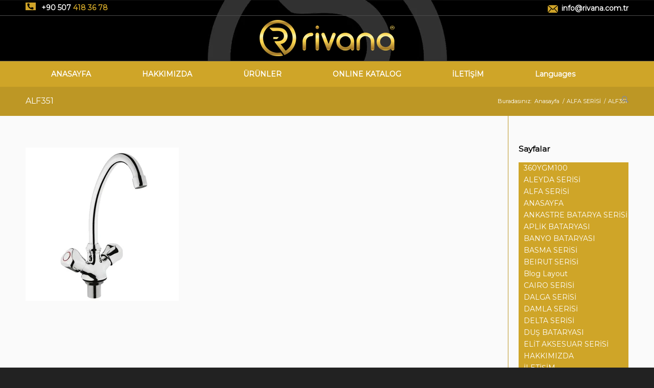

--- FILE ---
content_type: text/html; charset=UTF-8
request_url: https://rivana.com.tr/alfa-serisi/alf351/
body_size: 22669
content:
<!DOCTYPE html>
<html lang="tr" class="html_stretched responsive av-preloader-disabled  html_header_top html_logo_center html_bottom_nav_header html_menu_right html_slim html_header_sticky_disabled html_header_shrinking_disabled html_header_topbar_active html_mobile_menu_phone html_header_searchicon html_content_align_center html_header_unstick_top_disabled html_header_stretch_disabled html_av-submenu-hidden html_av-submenu-display-click html_av-overlay-side html_av-overlay-side-classic html_av-submenu-noclone html_entry_id_1094 av-cookies-no-cookie-consent av-no-preview av-default-lightbox html_text_menu_active av-mobile-menu-switch-default">
<head>
<meta charset="UTF-8" />
<meta name="robots" content="index, follow" />


<!-- mobile setting -->
<meta name="viewport" content="width=device-width, initial-scale=1">

<!-- Scripts/CSS and wp_head hook -->
<title>ALF351 &#8211; Rivana</title>
<meta name='robots' content='max-image-preview:large' />
	<style>img:is([sizes="auto" i], [sizes^="auto," i]) { contain-intrinsic-size: 3000px 1500px }</style>
	<link rel="alternate" type="application/rss+xml" title="Rivana &raquo; akışı" href="https://rivana.com.tr/feed/" />
<link rel="alternate" type="application/rss+xml" title="Rivana &raquo; yorum akışı" href="https://rivana.com.tr/comments/feed/" />
<link rel='stylesheet' id='wp-block-library-css' href='https://rivana.com.tr/wp-includes/css/dist/block-library/style.min.css?ver=6.8.3' type='text/css' media='all' />
<link rel='stylesheet' id='enfold-custom-block-css-css' href='https://rivana.com.tr/wp-content/themes/tema/wp-blocks/src/textblock/style.css?ver=11.2.0' type='text/css' media='all' />
<style id='global-styles-inline-css' type='text/css'>
:root{--wp--preset--aspect-ratio--square: 1;--wp--preset--aspect-ratio--4-3: 4/3;--wp--preset--aspect-ratio--3-4: 3/4;--wp--preset--aspect-ratio--3-2: 3/2;--wp--preset--aspect-ratio--2-3: 2/3;--wp--preset--aspect-ratio--16-9: 16/9;--wp--preset--aspect-ratio--9-16: 9/16;--wp--preset--color--black: #000000;--wp--preset--color--cyan-bluish-gray: #abb8c3;--wp--preset--color--white: #ffffff;--wp--preset--color--pale-pink: #f78da7;--wp--preset--color--vivid-red: #cf2e2e;--wp--preset--color--luminous-vivid-orange: #ff6900;--wp--preset--color--luminous-vivid-amber: #fcb900;--wp--preset--color--light-green-cyan: #7bdcb5;--wp--preset--color--vivid-green-cyan: #00d084;--wp--preset--color--pale-cyan-blue: #8ed1fc;--wp--preset--color--vivid-cyan-blue: #0693e3;--wp--preset--color--vivid-purple: #9b51e0;--wp--preset--color--metallic-red: #b02b2c;--wp--preset--color--maximum-yellow-red: #edae44;--wp--preset--color--yellow-sun: #eeee22;--wp--preset--color--palm-leaf: #83a846;--wp--preset--color--aero: #7bb0e7;--wp--preset--color--old-lavender: #745f7e;--wp--preset--color--steel-teal: #5f8789;--wp--preset--color--raspberry-pink: #d65799;--wp--preset--color--medium-turquoise: #4ecac2;--wp--preset--gradient--vivid-cyan-blue-to-vivid-purple: linear-gradient(135deg,rgba(6,147,227,1) 0%,rgb(155,81,224) 100%);--wp--preset--gradient--light-green-cyan-to-vivid-green-cyan: linear-gradient(135deg,rgb(122,220,180) 0%,rgb(0,208,130) 100%);--wp--preset--gradient--luminous-vivid-amber-to-luminous-vivid-orange: linear-gradient(135deg,rgba(252,185,0,1) 0%,rgba(255,105,0,1) 100%);--wp--preset--gradient--luminous-vivid-orange-to-vivid-red: linear-gradient(135deg,rgba(255,105,0,1) 0%,rgb(207,46,46) 100%);--wp--preset--gradient--very-light-gray-to-cyan-bluish-gray: linear-gradient(135deg,rgb(238,238,238) 0%,rgb(169,184,195) 100%);--wp--preset--gradient--cool-to-warm-spectrum: linear-gradient(135deg,rgb(74,234,220) 0%,rgb(151,120,209) 20%,rgb(207,42,186) 40%,rgb(238,44,130) 60%,rgb(251,105,98) 80%,rgb(254,248,76) 100%);--wp--preset--gradient--blush-light-purple: linear-gradient(135deg,rgb(255,206,236) 0%,rgb(152,150,240) 100%);--wp--preset--gradient--blush-bordeaux: linear-gradient(135deg,rgb(254,205,165) 0%,rgb(254,45,45) 50%,rgb(107,0,62) 100%);--wp--preset--gradient--luminous-dusk: linear-gradient(135deg,rgb(255,203,112) 0%,rgb(199,81,192) 50%,rgb(65,88,208) 100%);--wp--preset--gradient--pale-ocean: linear-gradient(135deg,rgb(255,245,203) 0%,rgb(182,227,212) 50%,rgb(51,167,181) 100%);--wp--preset--gradient--electric-grass: linear-gradient(135deg,rgb(202,248,128) 0%,rgb(113,206,126) 100%);--wp--preset--gradient--midnight: linear-gradient(135deg,rgb(2,3,129) 0%,rgb(40,116,252) 100%);--wp--preset--font-size--small: 1rem;--wp--preset--font-size--medium: 1.125rem;--wp--preset--font-size--large: 1.75rem;--wp--preset--font-size--x-large: clamp(1.75rem, 3vw, 2.25rem);--wp--preset--spacing--20: 0.44rem;--wp--preset--spacing--30: 0.67rem;--wp--preset--spacing--40: 1rem;--wp--preset--spacing--50: 1.5rem;--wp--preset--spacing--60: 2.25rem;--wp--preset--spacing--70: 3.38rem;--wp--preset--spacing--80: 5.06rem;--wp--preset--shadow--natural: 6px 6px 9px rgba(0, 0, 0, 0.2);--wp--preset--shadow--deep: 12px 12px 50px rgba(0, 0, 0, 0.4);--wp--preset--shadow--sharp: 6px 6px 0px rgba(0, 0, 0, 0.2);--wp--preset--shadow--outlined: 6px 6px 0px -3px rgba(255, 255, 255, 1), 6px 6px rgba(0, 0, 0, 1);--wp--preset--shadow--crisp: 6px 6px 0px rgba(0, 0, 0, 1);}:root { --wp--style--global--content-size: 800px;--wp--style--global--wide-size: 1130px; }:where(body) { margin: 0; }.wp-site-blocks > .alignleft { float: left; margin-right: 2em; }.wp-site-blocks > .alignright { float: right; margin-left: 2em; }.wp-site-blocks > .aligncenter { justify-content: center; margin-left: auto; margin-right: auto; }:where(.is-layout-flex){gap: 0.5em;}:where(.is-layout-grid){gap: 0.5em;}.is-layout-flow > .alignleft{float: left;margin-inline-start: 0;margin-inline-end: 2em;}.is-layout-flow > .alignright{float: right;margin-inline-start: 2em;margin-inline-end: 0;}.is-layout-flow > .aligncenter{margin-left: auto !important;margin-right: auto !important;}.is-layout-constrained > .alignleft{float: left;margin-inline-start: 0;margin-inline-end: 2em;}.is-layout-constrained > .alignright{float: right;margin-inline-start: 2em;margin-inline-end: 0;}.is-layout-constrained > .aligncenter{margin-left: auto !important;margin-right: auto !important;}.is-layout-constrained > :where(:not(.alignleft):not(.alignright):not(.alignfull)){max-width: var(--wp--style--global--content-size);margin-left: auto !important;margin-right: auto !important;}.is-layout-constrained > .alignwide{max-width: var(--wp--style--global--wide-size);}body .is-layout-flex{display: flex;}.is-layout-flex{flex-wrap: wrap;align-items: center;}.is-layout-flex > :is(*, div){margin: 0;}body .is-layout-grid{display: grid;}.is-layout-grid > :is(*, div){margin: 0;}body{padding-top: 0px;padding-right: 0px;padding-bottom: 0px;padding-left: 0px;}a:where(:not(.wp-element-button)){text-decoration: underline;}:root :where(.wp-element-button, .wp-block-button__link){background-color: #32373c;border-width: 0;color: #fff;font-family: inherit;font-size: inherit;line-height: inherit;padding: calc(0.667em + 2px) calc(1.333em + 2px);text-decoration: none;}.has-black-color{color: var(--wp--preset--color--black) !important;}.has-cyan-bluish-gray-color{color: var(--wp--preset--color--cyan-bluish-gray) !important;}.has-white-color{color: var(--wp--preset--color--white) !important;}.has-pale-pink-color{color: var(--wp--preset--color--pale-pink) !important;}.has-vivid-red-color{color: var(--wp--preset--color--vivid-red) !important;}.has-luminous-vivid-orange-color{color: var(--wp--preset--color--luminous-vivid-orange) !important;}.has-luminous-vivid-amber-color{color: var(--wp--preset--color--luminous-vivid-amber) !important;}.has-light-green-cyan-color{color: var(--wp--preset--color--light-green-cyan) !important;}.has-vivid-green-cyan-color{color: var(--wp--preset--color--vivid-green-cyan) !important;}.has-pale-cyan-blue-color{color: var(--wp--preset--color--pale-cyan-blue) !important;}.has-vivid-cyan-blue-color{color: var(--wp--preset--color--vivid-cyan-blue) !important;}.has-vivid-purple-color{color: var(--wp--preset--color--vivid-purple) !important;}.has-metallic-red-color{color: var(--wp--preset--color--metallic-red) !important;}.has-maximum-yellow-red-color{color: var(--wp--preset--color--maximum-yellow-red) !important;}.has-yellow-sun-color{color: var(--wp--preset--color--yellow-sun) !important;}.has-palm-leaf-color{color: var(--wp--preset--color--palm-leaf) !important;}.has-aero-color{color: var(--wp--preset--color--aero) !important;}.has-old-lavender-color{color: var(--wp--preset--color--old-lavender) !important;}.has-steel-teal-color{color: var(--wp--preset--color--steel-teal) !important;}.has-raspberry-pink-color{color: var(--wp--preset--color--raspberry-pink) !important;}.has-medium-turquoise-color{color: var(--wp--preset--color--medium-turquoise) !important;}.has-black-background-color{background-color: var(--wp--preset--color--black) !important;}.has-cyan-bluish-gray-background-color{background-color: var(--wp--preset--color--cyan-bluish-gray) !important;}.has-white-background-color{background-color: var(--wp--preset--color--white) !important;}.has-pale-pink-background-color{background-color: var(--wp--preset--color--pale-pink) !important;}.has-vivid-red-background-color{background-color: var(--wp--preset--color--vivid-red) !important;}.has-luminous-vivid-orange-background-color{background-color: var(--wp--preset--color--luminous-vivid-orange) !important;}.has-luminous-vivid-amber-background-color{background-color: var(--wp--preset--color--luminous-vivid-amber) !important;}.has-light-green-cyan-background-color{background-color: var(--wp--preset--color--light-green-cyan) !important;}.has-vivid-green-cyan-background-color{background-color: var(--wp--preset--color--vivid-green-cyan) !important;}.has-pale-cyan-blue-background-color{background-color: var(--wp--preset--color--pale-cyan-blue) !important;}.has-vivid-cyan-blue-background-color{background-color: var(--wp--preset--color--vivid-cyan-blue) !important;}.has-vivid-purple-background-color{background-color: var(--wp--preset--color--vivid-purple) !important;}.has-metallic-red-background-color{background-color: var(--wp--preset--color--metallic-red) !important;}.has-maximum-yellow-red-background-color{background-color: var(--wp--preset--color--maximum-yellow-red) !important;}.has-yellow-sun-background-color{background-color: var(--wp--preset--color--yellow-sun) !important;}.has-palm-leaf-background-color{background-color: var(--wp--preset--color--palm-leaf) !important;}.has-aero-background-color{background-color: var(--wp--preset--color--aero) !important;}.has-old-lavender-background-color{background-color: var(--wp--preset--color--old-lavender) !important;}.has-steel-teal-background-color{background-color: var(--wp--preset--color--steel-teal) !important;}.has-raspberry-pink-background-color{background-color: var(--wp--preset--color--raspberry-pink) !important;}.has-medium-turquoise-background-color{background-color: var(--wp--preset--color--medium-turquoise) !important;}.has-black-border-color{border-color: var(--wp--preset--color--black) !important;}.has-cyan-bluish-gray-border-color{border-color: var(--wp--preset--color--cyan-bluish-gray) !important;}.has-white-border-color{border-color: var(--wp--preset--color--white) !important;}.has-pale-pink-border-color{border-color: var(--wp--preset--color--pale-pink) !important;}.has-vivid-red-border-color{border-color: var(--wp--preset--color--vivid-red) !important;}.has-luminous-vivid-orange-border-color{border-color: var(--wp--preset--color--luminous-vivid-orange) !important;}.has-luminous-vivid-amber-border-color{border-color: var(--wp--preset--color--luminous-vivid-amber) !important;}.has-light-green-cyan-border-color{border-color: var(--wp--preset--color--light-green-cyan) !important;}.has-vivid-green-cyan-border-color{border-color: var(--wp--preset--color--vivid-green-cyan) !important;}.has-pale-cyan-blue-border-color{border-color: var(--wp--preset--color--pale-cyan-blue) !important;}.has-vivid-cyan-blue-border-color{border-color: var(--wp--preset--color--vivid-cyan-blue) !important;}.has-vivid-purple-border-color{border-color: var(--wp--preset--color--vivid-purple) !important;}.has-metallic-red-border-color{border-color: var(--wp--preset--color--metallic-red) !important;}.has-maximum-yellow-red-border-color{border-color: var(--wp--preset--color--maximum-yellow-red) !important;}.has-yellow-sun-border-color{border-color: var(--wp--preset--color--yellow-sun) !important;}.has-palm-leaf-border-color{border-color: var(--wp--preset--color--palm-leaf) !important;}.has-aero-border-color{border-color: var(--wp--preset--color--aero) !important;}.has-old-lavender-border-color{border-color: var(--wp--preset--color--old-lavender) !important;}.has-steel-teal-border-color{border-color: var(--wp--preset--color--steel-teal) !important;}.has-raspberry-pink-border-color{border-color: var(--wp--preset--color--raspberry-pink) !important;}.has-medium-turquoise-border-color{border-color: var(--wp--preset--color--medium-turquoise) !important;}.has-vivid-cyan-blue-to-vivid-purple-gradient-background{background: var(--wp--preset--gradient--vivid-cyan-blue-to-vivid-purple) !important;}.has-light-green-cyan-to-vivid-green-cyan-gradient-background{background: var(--wp--preset--gradient--light-green-cyan-to-vivid-green-cyan) !important;}.has-luminous-vivid-amber-to-luminous-vivid-orange-gradient-background{background: var(--wp--preset--gradient--luminous-vivid-amber-to-luminous-vivid-orange) !important;}.has-luminous-vivid-orange-to-vivid-red-gradient-background{background: var(--wp--preset--gradient--luminous-vivid-orange-to-vivid-red) !important;}.has-very-light-gray-to-cyan-bluish-gray-gradient-background{background: var(--wp--preset--gradient--very-light-gray-to-cyan-bluish-gray) !important;}.has-cool-to-warm-spectrum-gradient-background{background: var(--wp--preset--gradient--cool-to-warm-spectrum) !important;}.has-blush-light-purple-gradient-background{background: var(--wp--preset--gradient--blush-light-purple) !important;}.has-blush-bordeaux-gradient-background{background: var(--wp--preset--gradient--blush-bordeaux) !important;}.has-luminous-dusk-gradient-background{background: var(--wp--preset--gradient--luminous-dusk) !important;}.has-pale-ocean-gradient-background{background: var(--wp--preset--gradient--pale-ocean) !important;}.has-electric-grass-gradient-background{background: var(--wp--preset--gradient--electric-grass) !important;}.has-midnight-gradient-background{background: var(--wp--preset--gradient--midnight) !important;}.has-small-font-size{font-size: var(--wp--preset--font-size--small) !important;}.has-medium-font-size{font-size: var(--wp--preset--font-size--medium) !important;}.has-large-font-size{font-size: var(--wp--preset--font-size--large) !important;}.has-x-large-font-size{font-size: var(--wp--preset--font-size--x-large) !important;}
:where(.wp-block-post-template.is-layout-flex){gap: 1.25em;}:where(.wp-block-post-template.is-layout-grid){gap: 1.25em;}
:where(.wp-block-columns.is-layout-flex){gap: 2em;}:where(.wp-block-columns.is-layout-grid){gap: 2em;}
:root :where(.wp-block-pullquote){font-size: 1.5em;line-height: 1.6;}
</style>
<link rel='stylesheet' id='avia-merged-styles-css' href='https://rivana.com.tr/wp-content/uploads/dynamic_avia/avia-merged-styles-f17260e41af2acab6dcfd4a11a810c24---69104e9b00449.css' type='text/css' media='all' />
<script type="text/javascript" src="https://rivana.com.tr/wp-content/uploads/dynamic_avia/avia-head-scripts-2de37ef941ab0f8c6842dcd4afebafdd---69104e9b0af03.js" id="avia-head-scripts-js"></script>
<link rel="https://api.w.org/" href="https://rivana.com.tr/wp-json/" /><link rel="alternate" title="JSON" type="application/json" href="https://rivana.com.tr/wp-json/wp/v2/media/1094" /><link rel="EditURI" type="application/rsd+xml" title="RSD" href="https://rivana.com.tr/xmlrpc.php?rsd" />
<meta name="generator" content="WordPress 6.8.3" />
<link rel='shortlink' href='https://rivana.com.tr/?p=1094' />
<link rel="alternate" title="oEmbed (JSON)" type="application/json+oembed" href="https://rivana.com.tr/wp-json/oembed/1.0/embed?url=https%3A%2F%2Frivana.com.tr%2Falfa-serisi%2Falf351%2F" />
<link rel="alternate" title="oEmbed (XML)" type="text/xml+oembed" href="https://rivana.com.tr/wp-json/oembed/1.0/embed?url=https%3A%2F%2Frivana.com.tr%2Falfa-serisi%2Falf351%2F&#038;format=xml" />

<link rel="icon" href="/wp-content/uploads/2018/06/favicon.png" type="image/png">
<!--[if lt IE 9]><script src="https://rivana.com.tr/wp-content/themes/tema/js/html5shiv.js"></script><![endif]--><link rel="profile" href="https://gmpg.org/xfn/11" />
<link rel="alternate" type="application/rss+xml" title="Rivana RSS2 Feed" href="https://rivana.com.tr/feed/" />
<link rel="pingback" href="https://rivana.com.tr/xmlrpc.php" />

<!-- To speed up the rendering and to display the site as fast as possible to the user we include some styles and scripts for above the fold content inline -->
<script type="text/javascript">'use strict';var avia_is_mobile=!1;if(/Android|webOS|iPhone|iPad|iPod|BlackBerry|IEMobile|Opera Mini/i.test(navigator.userAgent)&&'ontouchstart' in document.documentElement){avia_is_mobile=!0;document.documentElement.className+=' avia_mobile '}
else{document.documentElement.className+=' avia_desktop '};document.documentElement.className+=' js_active ';(function(){var e=['-webkit-','-moz-','-ms-',''],n='',o=!1,a=!1;for(var t in e){if(e[t]+'transform' in document.documentElement.style){o=!0;n=e[t]+'transform'};if(e[t]+'perspective' in document.documentElement.style){a=!0}};if(o){document.documentElement.className+=' avia_transform '};if(a){document.documentElement.className+=' avia_transform3d '};if(typeof document.getElementsByClassName=='function'&&typeof document.documentElement.getBoundingClientRect=='function'&&avia_is_mobile==!1){if(n&&window.innerHeight>0){setTimeout(function(){var e=0,o={},a=0,t=document.getElementsByClassName('av-parallax'),i=window.pageYOffset||document.documentElement.scrollTop;for(e=0;e<t.length;e++){t[e].style.top='0px';o=t[e].getBoundingClientRect();a=Math.ceil((window.innerHeight+i-o.top)*0.3);t[e].style[n]='translate(0px, '+a+'px)';t[e].style.top='auto';t[e].className+=' enabled-parallax '}},50)}}})();</script><style type="text/css">
		@font-face {font-family: 'entypo-fontello-enfold'; font-weight: normal; font-style: normal; font-display: auto;
		src: url('https://rivana.com.tr/wp-content/themes/tema/config-templatebuilder/avia-template-builder/assets/fonts/entypo-fontello-enfold/entypo-fontello-enfold.woff2') format('woff2'),
		url('https://rivana.com.tr/wp-content/themes/tema/config-templatebuilder/avia-template-builder/assets/fonts/entypo-fontello-enfold/entypo-fontello-enfold.woff') format('woff'),
		url('https://rivana.com.tr/wp-content/themes/tema/config-templatebuilder/avia-template-builder/assets/fonts/entypo-fontello-enfold/entypo-fontello-enfold.ttf') format('truetype'),
		url('https://rivana.com.tr/wp-content/themes/tema/config-templatebuilder/avia-template-builder/assets/fonts/entypo-fontello-enfold/entypo-fontello-enfold.svg#entypo-fontello-enfold') format('svg'),
		url('https://rivana.com.tr/wp-content/themes/tema/config-templatebuilder/avia-template-builder/assets/fonts/entypo-fontello-enfold/entypo-fontello-enfold.eot'),
		url('https://rivana.com.tr/wp-content/themes/tema/config-templatebuilder/avia-template-builder/assets/fonts/entypo-fontello-enfold/entypo-fontello-enfold.eot?#iefix') format('embedded-opentype');
		}

		#top .avia-font-entypo-fontello-enfold, body .avia-font-entypo-fontello-enfold, html body [data-av_iconfont='entypo-fontello-enfold']:before{ font-family: 'entypo-fontello-enfold'; }
		
		@font-face {font-family: 'entypo-fontello'; font-weight: normal; font-style: normal; font-display: auto;
		src: url('https://rivana.com.tr/wp-content/themes/tema/config-templatebuilder/avia-template-builder/assets/fonts/entypo-fontello/entypo-fontello.woff2') format('woff2'),
		url('https://rivana.com.tr/wp-content/themes/tema/config-templatebuilder/avia-template-builder/assets/fonts/entypo-fontello/entypo-fontello.woff') format('woff'),
		url('https://rivana.com.tr/wp-content/themes/tema/config-templatebuilder/avia-template-builder/assets/fonts/entypo-fontello/entypo-fontello.ttf') format('truetype'),
		url('https://rivana.com.tr/wp-content/themes/tema/config-templatebuilder/avia-template-builder/assets/fonts/entypo-fontello/entypo-fontello.svg#entypo-fontello') format('svg'),
		url('https://rivana.com.tr/wp-content/themes/tema/config-templatebuilder/avia-template-builder/assets/fonts/entypo-fontello/entypo-fontello.eot'),
		url('https://rivana.com.tr/wp-content/themes/tema/config-templatebuilder/avia-template-builder/assets/fonts/entypo-fontello/entypo-fontello.eot?#iefix') format('embedded-opentype');
		}

		#top .avia-font-entypo-fontello, body .avia-font-entypo-fontello, html body [data-av_iconfont='entypo-fontello']:before{ font-family: 'entypo-fontello'; }
		</style>

<!--
Debugging Info for Theme support: 

Theme: Enfold
Version: 11.2.0
Installed: tema
AviaFramework Version: 5.6
AviaBuilder Version: 6.0
aviaElementManager Version: 1.0.1
- - - - - - - - - - -
ChildTheme: Enfold Child Theme
ChildTheme Version: 
ChildTheme Installed: tema

- - - - - - - - - - -
ML:12288-PU:29-PLA:2
WP:6.8.3
Compress: CSS:all theme files - JS:all theme files
Updates: disabled
PLAu:2
-->
</head>

<body id="top" class="attachment wp-singular attachment-template-default attachmentid-1094 attachment-png wp-theme-tema wp-child-theme-tema-child stretched rtl_columns av-curtain-numeric montserrat  post-type-attachment avia-responsive-images-support" itemscope="itemscope" itemtype="https://schema.org/WebPage" >

	
	<div id='wrap_all'>

	
<header id='header' class='all_colors header_color light_bg_color  av_header_top av_logo_center av_bottom_nav_header av_menu_right av_slim av_header_sticky_disabled av_header_shrinking_disabled av_header_stretch_disabled av_mobile_menu_phone av_header_searchicon av_header_unstick_top_disabled av_header_border_disabled' aria-label="Header" data-av_shrink_factor='50' role="banner" itemscope="itemscope" itemtype="https://schema.org/WPHeader" >

		<div id='header_meta' class='container_wrap container_wrap_meta  av_secondary_right av_extra_header_active av_phone_active_left av_entry_id_1094'>

			      <div class='container'>
			      <nav class='sub_menu'  role="navigation" itemscope="itemscope" itemtype="https://schema.org/SiteNavigationElement" ><ul role="menu" class="menu" id="avia2-menu"><li role="menuitem" id="menu-item-56" class="menu-item menu-item-type-custom menu-item-object-custom menu-item-56"><a href="mailto:info@rivana.com.tr"><img src="/wp-content/uploads/2018/06/mail-icon.png"><span>info@rivana.com.tr</span></a></li>
</ul></nav><div class='phone-info with_nav'><div><img src="/wp-content/uploads/2018/06/phone-icon.png"> +90 507 <b>418 36 78</b></div></div>			      </div>
		</div>

		<div  id='header_main' class='container_wrap container_wrap_logo'>

        <div class='container av-logo-container'><div class='inner-container'><span class='logo avia-standard-logo'><a href='https://rivana.com.tr/' class='' aria-label='Rivana' ><img src="/wp-content/uploads/2018/06/rivana-logo.png" height="100" width="300" alt='Rivana' title='' /></a></span></div></div><div id='header_main_alternate' class='container_wrap'><div class='container'><nav class='main_menu' data-selectname='Sayfa seçiniz'  role="navigation" itemscope="itemscope" itemtype="https://schema.org/SiteNavigationElement" ><div class="avia-menu av-main-nav-wrap"><ul role="menu" class="menu av-main-nav" id="avia-menu"><li role="menuitem" id="menu-item-46" class="menu-item menu-item-type-post_type menu-item-object-page menu-item-home menu-item-top-level menu-item-top-level-1"><a href="https://rivana.com.tr/" itemprop="url" tabindex="0"><span class="avia-bullet"></span><span class="avia-menu-text">ANASAYFA</span><span class="avia-menu-fx"><span class="avia-arrow-wrap"><span class="avia-arrow"></span></span></span></a></li>
<li role="menuitem" id="menu-item-81" class="menu-item menu-item-type-post_type menu-item-object-page menu-item-top-level menu-item-top-level-2"><a href="https://rivana.com.tr/hakkimizda/" itemprop="url" tabindex="0"><span class="avia-bullet"></span><span class="avia-menu-text">HAKKIMIZDA</span><span class="avia-menu-fx"><span class="avia-arrow-wrap"><span class="avia-arrow"></span></span></span></a></li>
<li role="menuitem" id="menu-item-80" class="menu-item menu-item-type-post_type menu-item-object-page menu-item-has-children menu-item-mega-parent  menu-item-top-level menu-item-top-level-3"><a href="https://rivana.com.tr/urunler/" itemprop="url" tabindex="0"><span class="avia-bullet"></span><span class="avia-menu-text">ÜRÜNLER</span><span class="avia-menu-fx"><span class="avia-arrow-wrap"><span class="avia-arrow"></span></span></span></a>
<div class='avia_mega_div avia_mega4 twelve units'>

<ul class="sub-menu">
	<li role="menuitem" id="menu-item-541" class="menu-item menu-item-type-custom menu-item-object-custom menu-item-has-children avia_mega_menu_columns_4 three units  avia_mega_menu_columns_first"><span class='mega_menu_title heading-color av-special-font'>ÜRÜN SERİLERİMİZ</span>
	<ul class="sub-menu">
		<li role="menuitem" id="menu-item-560" class="menu-item menu-item-type-post_type menu-item-object-page"><a href="https://rivana.com.tr/endustriyel-seri/" itemprop="url" tabindex="0"><span class="avia-bullet"></span><span class="avia-menu-text">INDUSTRIAL SERİ</span></a></li>
		<li role="menuitem" id="menu-item-563" class="menu-item menu-item-type-post_type menu-item-object-page"><a href="https://rivana.com.tr/lazer-serisi/" itemprop="url" tabindex="0"><span class="avia-bullet"></span><span class="avia-menu-text">LAZER SERİSİ</span></a></li>
		<li role="menuitem" id="menu-item-1471" class="menu-item menu-item-type-post_type menu-item-object-page"><a href="https://rivana.com.tr/aleyda-serisi/" itemprop="url" tabindex="0"><span class="avia-bullet"></span><span class="avia-menu-text">ALEYDA SERİSİ</span></a></li>
		<li role="menuitem" id="menu-item-1477" class="menu-item menu-item-type-post_type menu-item-object-page"><a href="https://rivana.com.tr/beirut-serisi/" itemprop="url" tabindex="0"><span class="avia-bullet"></span><span class="avia-menu-text">BEIRUT SERİSİ</span></a></li>
		<li role="menuitem" id="menu-item-572" class="menu-item menu-item-type-post_type menu-item-object-page"><a href="https://rivana.com.tr/yildiz-serisi/" itemprop="url" tabindex="0"><span class="avia-bullet"></span><span class="avia-menu-text">YILDIZ SERİSİ</span></a></li>
		<li role="menuitem" id="menu-item-1499" class="menu-item menu-item-type-post_type menu-item-object-page"><a href="https://rivana.com.tr/olimpic-serisi/" itemprop="url" tabindex="0"><span class="avia-bullet"></span><span class="avia-menu-text">OLİMPİC SERİSİ</span></a></li>
		<li role="menuitem" id="menu-item-1480" class="menu-item menu-item-type-post_type menu-item-object-page"><a href="https://rivana.com.tr/damla-serisi/" itemprop="url" tabindex="0"><span class="avia-bullet"></span><span class="avia-menu-text">DAMLA SERİSİ</span></a></li>
		<li role="menuitem" id="menu-item-1514" class="menu-item menu-item-type-post_type menu-item-object-page"><a href="https://rivana.com.tr/splash-serisi/" itemprop="url" tabindex="0"><span class="avia-bullet"></span><span class="avia-menu-text">SPLASH SERİSİ</span></a></li>
		<li role="menuitem" id="menu-item-564" class="menu-item menu-item-type-post_type menu-item-object-page"><a href="https://rivana.com.tr/orkide-serisi/" itemprop="url" tabindex="0"><span class="avia-bullet"></span><span class="avia-menu-text">ORKİDE SERİSİ</span></a></li>
		<li role="menuitem" id="menu-item-1479" class="menu-item menu-item-type-post_type menu-item-object-page"><a href="https://rivana.com.tr/dalga-serisi/" itemprop="url" tabindex="0"><span class="avia-bullet"></span><span class="avia-menu-text">DALGA SERİSİ</span></a></li>
		<li role="menuitem" id="menu-item-554" class="menu-item menu-item-type-post_type menu-item-object-page"><a href="https://rivana.com.tr/lara-serisi/" itemprop="url" tabindex="0"><span class="avia-bullet"></span><span class="avia-menu-text">LARA SERİSİ</span></a></li>
		<li role="menuitem" id="menu-item-561" class="menu-item menu-item-type-post_type menu-item-object-page"><a href="https://rivana.com.tr/jaguar-serisi/" itemprop="url" tabindex="0"><span class="avia-bullet"></span><span class="avia-menu-text">JAGUAR SERİSİ</span></a></li>
		<li role="menuitem" id="menu-item-1516" class="menu-item menu-item-type-post_type menu-item-object-page"><a href="https://rivana.com.tr/tierra-serisi/" itemprop="url" tabindex="0"><span class="avia-bullet"></span><span class="avia-menu-text">TIERRA SERISI</span></a></li>
		<li role="menuitem" id="menu-item-558" class="menu-item menu-item-type-post_type menu-item-object-page"><a href="https://rivana.com.tr/cairo-serisi/" itemprop="url" tabindex="0"><span class="avia-bullet"></span><span class="avia-menu-text">CAIRO SERİSİ</span></a></li>
		<li role="menuitem" id="menu-item-567" class="menu-item menu-item-type-post_type menu-item-object-page"><a href="https://rivana.com.tr/safir-serisi/" itemprop="url" tabindex="0"><span class="avia-bullet"></span><span class="avia-menu-text">SAFİR SERİSİ</span></a></li>
		<li role="menuitem" id="menu-item-1488" class="menu-item menu-item-type-post_type menu-item-object-page"><a href="https://rivana.com.tr/kare-serisi-2/" itemprop="url" tabindex="0"><span class="avia-bullet"></span><span class="avia-menu-text">KARE SERİSİ</span></a></li>
		<li role="menuitem" id="menu-item-571" class="menu-item menu-item-type-post_type menu-item-object-page"><a href="https://rivana.com.tr/yakut-serisi/" itemprop="url" tabindex="0"><span class="avia-bullet"></span><span class="avia-menu-text">YAKUT SERİSİ</span></a></li>
		<li role="menuitem" id="menu-item-1489" class="menu-item menu-item-type-post_type menu-item-object-page"><a href="https://rivana.com.tr/kartal-serisi/" itemprop="url" tabindex="0"><span class="avia-bullet"></span><span class="avia-menu-text">KARTAL SERİSİ</span></a></li>
		<li role="menuitem" id="menu-item-565" class="menu-item menu-item-type-post_type menu-item-object-page"><a href="https://rivana.com.tr/papatya-serisi/" itemprop="url" tabindex="0"><span class="avia-bullet"></span><span class="avia-menu-text">PAPATYA SERİSİ</span></a></li>
		<li role="menuitem" id="menu-item-1473" class="menu-item menu-item-type-post_type menu-item-object-page"><a href="https://rivana.com.tr/ankastre-batarya-serisi/" itemprop="url" tabindex="0"><span class="avia-bullet"></span><span class="avia-menu-text">ANKASTRE BATARYA SERİSİ</span></a></li>
	</ul>
</li>
	<li role="menuitem" id="menu-item-574" class="menu-item menu-item-type-custom menu-item-object-custom menu-item-has-children avia_mega_menu_columns_4 three units ">
	<ul class="sub-menu">
		<li role="menuitem" id="menu-item-641" class="menu-item menu-item-type-custom menu-item-object-custom"><a href="#" itemprop="url" tabindex="0"><span class="avia-bullet"></span><span class="avia-menu-text"><div class="pcde"></div></span></a></li>
		<li role="menuitem" id="menu-item-551" class="menu-item menu-item-type-post_type menu-item-object-page"><a href="https://rivana.com.tr/delta-serisi/" itemprop="url" tabindex="0"><span class="avia-bullet"></span><span class="avia-menu-text">DELTA SERİSİ</span></a></li>
		<li role="menuitem" id="menu-item-549" class="menu-item menu-item-type-post_type menu-item-object-page"><a href="https://rivana.com.tr/alfa-serisi/" itemprop="url" tabindex="0"><span class="avia-bullet"></span><span class="avia-menu-text">ALFA SERİSİ</span></a></li>
		<li role="menuitem" id="menu-item-550" class="menu-item menu-item-type-post_type menu-item-object-page"><a href="https://rivana.com.tr/topac-serisi/" itemprop="url" tabindex="0"><span class="avia-bullet"></span><span class="avia-menu-text">TOPAC SERİSİ</span></a></li>
		<li role="menuitem" id="menu-item-555" class="menu-item menu-item-type-post_type menu-item-object-page"><a href="https://rivana.com.tr/zumrut-serisi/" itemprop="url" tabindex="0"><span class="avia-bullet"></span><span class="avia-menu-text">ZÜMRÜT SERİSİ</span></a></li>
		<li role="menuitem" id="menu-item-569" class="menu-item menu-item-type-post_type menu-item-object-page"><a href="https://rivana.com.tr/spektra-serisi/" itemprop="url" tabindex="0"><span class="avia-bullet"></span><span class="avia-menu-text">SPEKTRA SERİSİ</span></a></li>
		<li role="menuitem" id="menu-item-566" class="menu-item menu-item-type-post_type menu-item-object-page"><a href="https://rivana.com.tr/platinyum-serisi/" itemprop="url" tabindex="0"><span class="avia-bullet"></span><span class="avia-menu-text">PLATİNYUM SERİSİ</span></a></li>
		<li role="menuitem" id="menu-item-562" class="menu-item menu-item-type-post_type menu-item-object-page"><a href="https://rivana.com.tr/kare-serisi/" itemprop="url" tabindex="0"><span class="avia-bullet"></span><span class="avia-menu-text">MIRA SERİSİ</span></a></li>
		<li role="menuitem" id="menu-item-568" class="menu-item menu-item-type-post_type menu-item-object-page"><a href="https://rivana.com.tr/sedef-serisi/" itemprop="url" tabindex="0"><span class="avia-bullet"></span><span class="avia-menu-text">SEDEF SERİSİ</span></a></li>
		<li role="menuitem" id="menu-item-556" class="menu-item menu-item-type-post_type menu-item-object-page"><a href="https://rivana.com.tr/yagmur-serisi/" itemprop="url" tabindex="0"><span class="avia-bullet"></span><span class="avia-menu-text">YAĞMUR SERİSİ</span></a></li>
		<li role="menuitem" id="menu-item-557" class="menu-item menu-item-type-post_type menu-item-object-page"><a href="https://rivana.com.tr/basma-serisi/" itemprop="url" tabindex="0"><span class="avia-bullet"></span><span class="avia-menu-text">BASMA SERİSİ</span></a></li>
		<li role="menuitem" id="menu-item-553" class="menu-item menu-item-type-post_type menu-item-object-page"><a href="https://rivana.com.tr/medical-serisi/" itemprop="url" tabindex="0"><span class="avia-bullet"></span><span class="avia-menu-text">MEDİCAL SERİSİ</span></a></li>
		<li role="menuitem" id="menu-item-552" class="menu-item menu-item-type-post_type menu-item-object-page"><a href="https://rivana.com.tr/single-serisi/" itemprop="url" tabindex="0"><span class="avia-bullet"></span><span class="avia-menu-text">SİNGLE SERİSİ</span></a></li>
		<li role="menuitem" id="menu-item-1503" class="menu-item menu-item-type-post_type menu-item-object-page"><a href="https://rivana.com.tr/osmanli-muslugu-serisi/" itemprop="url" tabindex="0"><span class="avia-bullet"></span><span class="avia-menu-text">OSMANLI MUSLUĞU SERİSİ</span></a></li>
		<li role="menuitem" id="menu-item-548" class="menu-item menu-item-type-post_type menu-item-object-page"><a href="https://rivana.com.tr/musluk-ve-vana/" itemprop="url" tabindex="0"><span class="avia-bullet"></span><span class="avia-menu-text">MUSLUKLAR</span></a></li>
	</ul>
</li>
	<li role="menuitem" id="menu-item-573" class="menu-item menu-item-type-custom menu-item-object-custom menu-item-has-children avia_mega_menu_columns_4 three units ">
	<ul class="sub-menu">
		<li role="menuitem" id="menu-item-640" class="menu-item menu-item-type-custom menu-item-object-custom"><a href="#" itemprop="url" tabindex="0"><span class="avia-bullet"></span><span class="avia-menu-text"><div style="float:left;margin-top:40px;"></div></span></a></li>
		<li role="menuitem" id="menu-item-1508" class="menu-item menu-item-type-post_type menu-item-object-page"><a href="https://rivana.com.tr/robot-dus-seti/" itemprop="url" tabindex="0"><span class="avia-bullet"></span><span class="avia-menu-text">ROBOT DUŞ SETİ</span></a></li>
		<li role="menuitem" id="menu-item-1494" class="menu-item menu-item-type-post_type menu-item-object-page"><a href="https://rivana.com.tr/mafsalli-dus-setleri/" itemprop="url" tabindex="0"><span class="avia-bullet"></span><span class="avia-menu-text">MAFSALLI DUŞ SETLERİ</span></a></li>
		<li role="menuitem" id="menu-item-1515" class="menu-item menu-item-type-post_type menu-item-object-page"><a href="https://rivana.com.tr/surgulu-duslar/" itemprop="url" tabindex="0"><span class="avia-bullet"></span><span class="avia-menu-text">SÜRGÜLÜ DUŞLAR</span></a></li>
		<li role="menuitem" id="menu-item-1518" class="menu-item menu-item-type-post_type menu-item-object-page"><a href="https://rivana.com.tr/tuna-aksesuar-serisi/" itemprop="url" tabindex="0"><span class="avia-bullet"></span><span class="avia-menu-text">TUNA AKSESUAR SERİSİ</span></a></li>
		<li role="menuitem" id="menu-item-1505" class="menu-item menu-item-type-post_type menu-item-object-page"><a href="https://rivana.com.tr/pera-aksesuar-serisi/" itemprop="url" tabindex="0"><span class="avia-bullet"></span><span class="avia-menu-text">PERA AKSESUAR SERİSİ</span></a></li>
		<li role="menuitem" id="menu-item-1497" class="menu-item menu-item-type-post_type menu-item-object-page"><a href="https://rivana.com.tr/moon-aksesuar-serisi/" itemprop="url" tabindex="0"><span class="avia-bullet"></span><span class="avia-menu-text">MOON AKSESUAR SERİSİ</span></a></li>
		<li role="menuitem" id="menu-item-1483" class="menu-item menu-item-type-post_type menu-item-object-page"><a href="https://rivana.com.tr/elit-aksesuar-serisi/" itemprop="url" tabindex="0"><span class="avia-bullet"></span><span class="avia-menu-text">ELİT AKSESUAR SERİSİ</span></a></li>
		<li role="menuitem" id="menu-item-1511" class="menu-item menu-item-type-post_type menu-item-object-page"><a href="https://rivana.com.tr/shattaf-serisi/" itemprop="url" tabindex="0"><span class="avia-bullet"></span><span class="avia-menu-text">SHATTAF SERİSİ</span></a></li>
		<li role="menuitem" id="menu-item-1520" class="menu-item menu-item-type-post_type menu-item-object-page"><a href="https://rivana.com.tr/vana-grubu/" itemprop="url" tabindex="0"><span class="avia-bullet"></span><span class="avia-menu-text">VANA GRUBU</span></a></li>
		<li role="menuitem" id="menu-item-547" class="menu-item menu-item-type-post_type menu-item-object-page"><a href="https://rivana.com.tr/yedek-parcalar/" itemprop="url" tabindex="0"><span class="avia-bullet"></span><span class="avia-menu-text">YEDEK PARÇALAR</span></a></li>
	</ul>
</li>
	<li role="menuitem" id="menu-item-540" class="menu-item menu-item-type-custom menu-item-object-custom menu-item-has-children avia_mega_menu_columns_4 three units avia_mega_menu_columns_last"><span class='mega_menu_title heading-color av-special-font'>ÜRÜN GRUPLARIMIZ</span>
	<ul class="sub-menu">
		<li role="menuitem" id="menu-item-546" class="menu-item menu-item-type-post_type menu-item-object-page"><a href="https://rivana.com.tr/banyo-bataryasi/" itemprop="url" tabindex="0"><span class="avia-bullet"></span><span class="avia-menu-text">BANYO BATARYASI</span></a></li>
		<li role="menuitem" id="menu-item-545" class="menu-item menu-item-type-post_type menu-item-object-page"><a href="https://rivana.com.tr/lavabo-bataryasi/" itemprop="url" tabindex="0"><span class="avia-bullet"></span><span class="avia-menu-text">LAVABO BATARYASI</span></a></li>
		<li role="menuitem" id="menu-item-544" class="menu-item menu-item-type-post_type menu-item-object-page"><a href="https://rivana.com.tr/kugu-bataryasi/" itemprop="url" tabindex="0"><span class="avia-bullet"></span><span class="avia-menu-text">KUĞU BATARYASI</span></a></li>
		<li role="menuitem" id="menu-item-543" class="menu-item menu-item-type-post_type menu-item-object-page"><a href="https://rivana.com.tr/dus-bataryasi/" itemprop="url" tabindex="0"><span class="avia-bullet"></span><span class="avia-menu-text">DUŞ BATARYASI</span></a></li>
		<li role="menuitem" id="menu-item-542" class="menu-item menu-item-type-post_type menu-item-object-page"><a href="https://rivana.com.tr/aplik-bataryasi/" itemprop="url" tabindex="0"><span class="avia-bullet"></span><span class="avia-menu-text">APLİK BATARYASI</span></a></li>
	</ul>
</li>
</ul>

</div>
</li>
<li role="menuitem" id="menu-item-82" class="menu-item menu-item-type-post_type menu-item-object-page menu-item-top-level menu-item-top-level-4"><a href="https://rivana.com.tr/online-katalog/" itemprop="url" tabindex="0"><span class="avia-bullet"></span><span class="avia-menu-text">ONLINE KATALOG</span><span class="avia-menu-fx"><span class="avia-arrow-wrap"><span class="avia-arrow"></span></span></span></a></li>
<li role="menuitem" id="menu-item-83" class="menu-item menu-item-type-post_type menu-item-object-page menu-item-top-level menu-item-top-level-5"><a href="https://rivana.com.tr/iletisim/" itemprop="url" tabindex="0"><span class="avia-bullet"></span><span class="avia-menu-text">İLETİŞİM</span><span class="avia-menu-fx"><span class="avia-arrow-wrap"><span class="avia-arrow"></span></span></span></a></li>
<li role="menuitem" id="menu-item-1597" class="menu-item menu-item-type-custom menu-item-object-custom menu-item-top-level menu-item-top-level-6"><a href="#pll_switcher" itemprop="url" tabindex="0"><span class="avia-bullet"></span><span class="avia-menu-text">Languages</span><span class="avia-menu-fx"><span class="avia-arrow-wrap"><span class="avia-arrow"></span></span></span></a></li>
<li id="menu-item-search" class="noMobile menu-item menu-item-search-dropdown menu-item-avia-special" role="menuitem"><a class="avia-svg-icon avia-font-svg_entypo-fontello" aria-label="Ara" href="?s=" rel="nofollow" title="Click to open the search input field" data-avia-search-tooltip="
&lt;search&gt;
	&lt;form role=&quot;search&quot; action=&quot;https://rivana.com.tr/&quot; id=&quot;searchform&quot; method=&quot;get&quot; class=&quot;&quot;&gt;
		&lt;div&gt;
&lt;span class=&#039;av_searchform_search avia-svg-icon avia-font-svg_entypo-fontello&#039; data-av_svg_icon=&#039;search&#039; data-av_iconset=&#039;svg_entypo-fontello&#039;&gt;&lt;svg version=&quot;1.1&quot; xmlns=&quot;http://www.w3.org/2000/svg&quot; width=&quot;25&quot; height=&quot;32&quot; viewBox=&quot;0 0 25 32&quot; preserveAspectRatio=&quot;xMidYMid meet&quot; aria-labelledby=&#039;av-svg-title-1&#039; aria-describedby=&#039;av-svg-desc-1&#039; role=&quot;graphics-symbol&quot; aria-hidden=&quot;true&quot;&gt;
&lt;title id=&#039;av-svg-title-1&#039;&gt;Search&lt;/title&gt;
&lt;desc id=&#039;av-svg-desc-1&#039;&gt;Search&lt;/desc&gt;
&lt;path d=&quot;M24.704 24.704q0.96 1.088 0.192 1.984l-1.472 1.472q-1.152 1.024-2.176 0l-6.080-6.080q-2.368 1.344-4.992 1.344-4.096 0-7.136-3.040t-3.040-7.136 2.88-7.008 6.976-2.912 7.168 3.040 3.072 7.136q0 2.816-1.472 5.184zM3.008 13.248q0 2.816 2.176 4.992t4.992 2.176 4.832-2.016 2.016-4.896q0-2.816-2.176-4.96t-4.992-2.144-4.832 2.016-2.016 4.832z&quot;&gt;&lt;/path&gt;
&lt;/svg&gt;&lt;/span&gt;			&lt;input type=&quot;submit&quot; value=&quot;&quot; id=&quot;searchsubmit&quot; class=&quot;button&quot; title=&quot;Enter at least 3 characters to show search results in a dropdown or click to route to search result page to show all results&quot; /&gt;
			&lt;input type=&quot;search&quot; id=&quot;s&quot; name=&quot;s&quot; value=&quot;&quot; aria-label=&#039;Ara&#039; placeholder=&#039;Ara&#039; required /&gt;
		&lt;/div&gt;
	&lt;/form&gt;
&lt;/search&gt;
" data-av_svg_icon='search' data-av_iconset='svg_entypo-fontello'><svg version="1.1" xmlns="http://www.w3.org/2000/svg" width="25" height="32" viewBox="0 0 25 32" preserveAspectRatio="xMidYMid meet" aria-labelledby='av-svg-title-2' aria-describedby='av-svg-desc-2' role="graphics-symbol" aria-hidden="true">
<title id='av-svg-title-2'>Click to open the search input field</title>
<desc id='av-svg-desc-2'>Click to open the search input field</desc>
<path d="M24.704 24.704q0.96 1.088 0.192 1.984l-1.472 1.472q-1.152 1.024-2.176 0l-6.080-6.080q-2.368 1.344-4.992 1.344-4.096 0-7.136-3.040t-3.040-7.136 2.88-7.008 6.976-2.912 7.168 3.040 3.072 7.136q0 2.816-1.472 5.184zM3.008 13.248q0 2.816 2.176 4.992t4.992 2.176 4.832-2.016 2.016-4.896q0-2.816-2.176-4.96t-4.992-2.144-4.832 2.016-2.016 4.832z"></path>
</svg><span class="avia_hidden_link_text">Ara</span></a></li><li class="av-burger-menu-main menu-item-avia-special " role="menuitem">
	        			<a href="#" aria-label="Menu" aria-hidden="false">
							<span class="av-hamburger av-hamburger--spin av-js-hamburger">
								<span class="av-hamburger-box">
						          <span class="av-hamburger-inner"></span>
						          <strong>Menu</strong>
								</span>
							</span>
							<span class="avia_hidden_link_text">Menu</span>
						</a>
	        		   </li></ul></div></nav></div> </div> 
		<!-- end container_wrap-->
		</div>
<div class="header_bg"></div>
<!-- end header -->
</header>

	<div id='main' class='all_colors' data-scroll-offset='0'>

	<div class='stretch_full container_wrap alternate_color light_bg_color title_container'><div class='container'><h1 class='main-title entry-title '><a href='https://rivana.com.tr/alfa-serisi/alf351/' rel='bookmark' title='Kalıcı Link: ALF351'  itemprop="headline" >ALF351</a></h1><div class="breadcrumb breadcrumbs avia-breadcrumbs"><div class="breadcrumb-trail" ><span class="trail-before"><span class="breadcrumb-title">Buradasınız:</span></span> <span  itemscope="itemscope" itemtype="https://schema.org/BreadcrumbList" ><span  itemscope="itemscope" itemtype="https://schema.org/ListItem" itemprop="itemListElement" ><a itemprop="url" href="https://rivana.com.tr" title="Rivana" rel="home" class="trail-begin"><span itemprop="name">Anasayfa</span></a><span itemprop="position" class="hidden">1</span></span></span> <span class="sep">/</span> <span  itemscope="itemscope" itemtype="https://schema.org/BreadcrumbList" ><span  itemscope="itemscope" itemtype="https://schema.org/ListItem" itemprop="itemListElement" ><a itemprop="url" href="https://rivana.com.tr/alfa-serisi/" title="ALFA SERİSİ"><span itemprop="name">ALFA SERİSİ</span></a><span itemprop="position" class="hidden">2</span></span></span> <span class="sep">/</span> <span class="trail-end">ALF351</span></div></div></div></div>
		<div class='container_wrap container_wrap_first main_color sidebar_right'>

			<div class='container'>

				<main class='template-page content  av-content-small alpha units av-main-page'  role="main" itemprop="mainContentOfPage" >

							<article class='post-entry post-entry-type-page post-entry-1094'  itemscope="itemscope" itemtype="https://schema.org/CreativeWork" >

			<div class="entry-content-wrapper clearfix">
                <header class="entry-content-header" aria-label="Page Content for: ALF351"></header><div class="entry-content"  itemprop="text" ><p class="attachment"><a href='https://rivana.com.tr/wp-content/uploads/2020/05/ALF351.png'><img fetchpriority="high" decoding="async" width="300" height="300" src="https://rivana.com.tr/wp-content/uploads/2020/05/ALF351.png" class="attachment-medium size-medium" alt="" srcset="https://rivana.com.tr/wp-content/uploads/2020/05/ALF351.png 300w, https://rivana.com.tr/wp-content/uploads/2020/05/ALF351-80x80.png 80w, https://rivana.com.tr/wp-content/uploads/2020/05/ALF351-36x36.png 36w, https://rivana.com.tr/wp-content/uploads/2020/05/ALF351-180x180.png 180w, https://rivana.com.tr/wp-content/uploads/2020/05/ALF351-120x120.png 120w" sizes="(max-width: 300px) 100vw, 300px" /></a></p>
</div><footer class="entry-footer"></footer>			</div>

		</article><!--end post-entry-->



				<!--end content-->
				</main>

				<aside class='sidebar sidebar_right   alpha units' aria-label="Sidebar"  role="complementary" itemscope="itemscope" itemtype="https://schema.org/WPSideBar" ><div class="inner_sidebar extralight-border"><section class="widget widget_pages"><h3 class='widgettitle'>Sayfalar</h3><ul><li class="page_item page-item-1561"><a href="https://rivana.com.tr/360ygm100/">360YGM100</a></li>
<li class="page_item page-item-958"><a href="https://rivana.com.tr/aleyda-serisi/">ALEYDA SERİSİ</a></li>
<li class="page_item page-item-411 current_page_ancestor current_page_parent"><a href="https://rivana.com.tr/alfa-serisi/">ALFA SERİSİ</a></li>
<li class="page_item page-item-13"><a href="https://rivana.com.tr/">ANASAYFA</a></li>
<li class="page_item page-item-1143"><a href="https://rivana.com.tr/ankastre-batarya-serisi/">ANKASTRE BATARYA SERİSİ</a></li>
<li class="page_item page-item-501"><a href="https://rivana.com.tr/aplik-bataryasi/">APLİK BATARYASI</a></li>
<li class="page_item page-item-493"><a href="https://rivana.com.tr/banyo-bataryasi/">BANYO BATARYASI</a></li>
<li class="page_item page-item-286"><a href="https://rivana.com.tr/basma-serisi/">BASMA SERİSİ</a></li>
<li class="page_item page-item-956"><a href="https://rivana.com.tr/beirut-serisi/">BEIRUT SERİSİ</a></li>
<li class="page_item page-item-1638"><a href="https://rivana.com.tr/blog-layout/">Blog Layout</a></li>
<li class="page_item page-item-205"><a href="https://rivana.com.tr/cairo-serisi/">CAIRO SERİSİ</a></li>
<li class="page_item page-item-755"><a href="https://rivana.com.tr/dalga-serisi/">DALGA SERİSİ</a></li>
<li class="page_item page-item-981"><a href="https://rivana.com.tr/damla-serisi/">DAMLA SERİSİ</a></li>
<li class="page_item page-item-379"><a href="https://rivana.com.tr/delta-serisi/">DELTA SERİSİ</a></li>
<li class="page_item page-item-499"><a href="https://rivana.com.tr/dus-bataryasi/">DUŞ BATARYASI</a></li>
<li class="page_item page-item-1252"><a href="https://rivana.com.tr/elit-aksesuar-serisi/">ELİT AKSESUAR SERİSİ</a></li>
<li class="page_item page-item-76"><a href="https://rivana.com.tr/hakkimizda/">HAKKIMIZDA</a></li>
<li class="page_item page-item-64"><a href="https://rivana.com.tr/iletisim/">İLETİŞİM</a></li>
<li class="page_item page-item-142"><a href="https://rivana.com.tr/endustriyel-seri/">INDUSTRIAL SERİ</a></li>
<li class="page_item page-item-197"><a href="https://rivana.com.tr/jaguar-serisi/">JAGUAR SERİSİ</a></li>
<li class="page_item page-item-709"><a href="https://rivana.com.tr/kare-serisi-2/">KARE SERİSİ</a></li>
<li class="page_item page-item-979"><a href="https://rivana.com.tr/kartal-serisi/">KARTAL SERİSİ</a></li>
<li class="page_item page-item-497"><a href="https://rivana.com.tr/kugu-bataryasi/">KUĞU BATARYASI</a></li>
<li class="page_item page-item-352"><a href="https://rivana.com.tr/lara-serisi/">LARA SERİSİ</a></li>
<li class="page_item page-item-495"><a href="https://rivana.com.tr/lavabo-bataryasi/">LAVABO BATARYASI</a></li>
<li class="page_item page-item-171"><a href="https://rivana.com.tr/lazer-serisi/">LAZER SERİSİ</a></li>
<li class="page_item page-item-1219"><a href="https://rivana.com.tr/mafsalli-dus-setleri/">MAFSALLI DUŞ SETLERİ</a></li>
<li class="page_item page-item-363"><a href="https://rivana.com.tr/medical-serisi/">MEDİCAL SERİSİ</a></li>
<li class="page_item page-item-253"><a href="https://rivana.com.tr/kare-serisi/">MIRA SERİSİ</a></li>
<li class="page_item page-item-1289"><a href="https://rivana.com.tr/moon-aksesuar-serisi/">MOON AKSESUAR SERİSİ</a></li>
<li class="page_item page-item-438"><a href="https://rivana.com.tr/musluk-ve-vana/">MUSLUKLAR</a></li>
<li class="page_item page-item-747"><a href="https://rivana.com.tr/olimpic-serisi/">OLİMPİC SERİSİ</a></li>
<li class="page_item page-item-601"><a href="https://rivana.com.tr/online-catalog/">ONLINE CATALOG</a></li>
<li class="page_item page-item-74"><a href="https://rivana.com.tr/online-katalog/">ONLINE KATALOG</a></li>
<li class="page_item page-item-189"><a href="https://rivana.com.tr/orkide-serisi/">ORKİDE SERİSİ</a></li>
<li class="page_item page-item-1140"><a href="https://rivana.com.tr/osmanli-muslugu-serisi/">OSMANLI MUSLUĞU SERİSİ</a></li>
<li class="page_item page-item-234"><a href="https://rivana.com.tr/papatya-serisi/">PAPATYA SERİSİ</a></li>
<li class="page_item page-item-1276"><a href="https://rivana.com.tr/pera-aksesuar-serisi/">PERA AKSESUAR SERİSİ</a></li>
<li class="page_item page-item-266"><a href="https://rivana.com.tr/platinyum-serisi/">PLATİNYUM SERİSİ</a></li>
<li class="page_item page-item-607"><a href="https://rivana.com.tr/products/">PRODUCTS</a></li>
<li class="page_item page-item-1173"><a href="https://rivana.com.tr/robot-dus-seti/">ROBOT DUŞ SETİ</a></li>
<li class="page_item page-item-215"><a href="https://rivana.com.tr/safir-serisi/">SAFİR SERİSİ</a></li>
<li class="page_item page-item-274"><a href="https://rivana.com.tr/sedef-serisi/">SEDEF SERİSİ</a></li>
<li class="page_item page-item-1237"><a href="https://rivana.com.tr/shattaf-serisi/">SHATTAF SERİSİ</a></li>
<li class="page_item page-item-368"><a href="https://rivana.com.tr/single-serisi/">SİNGLE SERİSİ</a></li>
<li class="page_item page-item-297"><a href="https://rivana.com.tr/spektra-serisi/">SPEKTRA SERİSİ</a></li>
<li class="page_item page-item-719"><a href="https://rivana.com.tr/splash-serisi/">SPLASH SERİSİ</a></li>
<li class="page_item page-item-1201"><a href="https://rivana.com.tr/surgulu-duslar/">SÜRGÜLÜ DUŞLAR</a></li>
<li class="page_item page-item-734"><a href="https://rivana.com.tr/tierra-serisi/">TIERRA SERISI</a></li>
<li class="page_item page-item-397"><a href="https://rivana.com.tr/topac-serisi/">TOPAC SERİSİ</a></li>
<li class="page_item page-item-1264"><a href="https://rivana.com.tr/tuna-aksesuar-serisi/">TUNA AKSESUAR SERİSİ</a></li>
<li class="page_item page-item-78"><a href="https://rivana.com.tr/urunler/">ÜRÜNLER</a></li>
<li class="page_item page-item-1124"><a href="https://rivana.com.tr/vana-grubu/">VANA GRUBU</a></li>
<li class="page_item page-item-315"><a href="https://rivana.com.tr/yagmur-serisi/">YAĞMUR SERİSİ</a></li>
<li class="page_item page-item-224"><a href="https://rivana.com.tr/yakut-serisi/">YAKUT SERİSİ</a></li>
<li class="page_item page-item-425"><a href="https://rivana.com.tr/yedek-parcalar/">YEDEK PARÇALAR</a></li>
<li class="page_item page-item-179"><a href="https://rivana.com.tr/yildiz-serisi/">YILDIZ SERİSİ</a></li>
<li class="page_item page-item-671"><a href="https://rivana.com.tr/zumrut/">ZUMRUT</a></li>
<li class="page_item page-item-337"><a href="https://rivana.com.tr/zumrut-serisi/">ZÜMRÜT SERİSİ</a></li>
<li class="page_item page-item-660"><a href="https://rivana.com.tr/%d8%a7%d8%aa%d8%b5%d9%84-%d8%a8%d9%86%d8%a7/">اتصل بنا</a></li>
<li class="page_item page-item-666"><a href="https://rivana.com.tr/%d8%a7%d9%84%d8%b5%d9%81%d8%ad%d8%a9-%d8%a7%d9%84%d8%b1%d8%a6%d9%8a%d8%b3%d9%8a%d8%a9/">الصفحة الرئيسية</a></li>
<li class="page_item page-item-664"><a href="https://rivana.com.tr/%d8%a7%d9%84%d9%83%d8%aa%d8%a7%d9%84%d9%88%d8%ac/">الكتالوج</a></li>
<li class="page_item page-item-657"><a href="https://rivana.com.tr/%d8%b9%d9%86-%d8%a7%d9%84%d8%b4%d8%b1%d9%83%d8%a9/">عن الشركة</a></li>
</ul><span class="seperator extralight-border"></span></section><section class="widget widget_categories"><h3 class='widgettitle'>Kategoriler</h3><ul>	<li class="cat-item cat-item-57"><a href="https://rivana.com.tr/category/bez-rubriki/">! Без рубрики</a>
</li>
	<li class="cat-item cat-item-581"><a href="https://rivana.com.tr/category/12play-my-120/">12play My 120</a>
</li>
	<li class="cat-item cat-item-373"><a href="https://rivana.com.tr/category/188-bet-link-463/">188 Bet Link 463</a>
</li>
	<li class="cat-item cat-item-278"><a href="https://rivana.com.tr/category/188-bet-link-799/">188 Bet Link 799</a>
</li>
	<li class="cat-item cat-item-285"><a href="https://rivana.com.tr/category/188bet-68183-747/">188bet 68183 747</a>
</li>
	<li class="cat-item cat-item-459"><a href="https://rivana.com.tr/category/188bet-app-841/">188bet App 841</a>
</li>
	<li class="cat-item cat-item-410"><a href="https://rivana.com.tr/category/188bet-bonus-415/">188bet Bonus 415</a>
</li>
	<li class="cat-item cat-item-580"><a href="https://rivana.com.tr/category/188bet-cho-dien-thoai-247/">188bet Cho Dien Thoai 247</a>
</li>
	<li class="cat-item cat-item-633"><a href="https://rivana.com.tr/category/188bet-codes-626/">188bet Codes 626</a>
</li>
	<li class="cat-item cat-item-810"><a href="https://rivana.com.tr/category/188bet-link-171/">188bet Link 171</a>
</li>
	<li class="cat-item cat-item-681"><a href="https://rivana.com.tr/category/188bet-link-404/">188bet Link 404</a>
</li>
	<li class="cat-item cat-item-553"><a href="https://rivana.com.tr/category/188bet-login-879/">188bet Login 879</a>
</li>
	<li class="cat-item cat-item-788"><a href="https://rivana.com.tr/category/188bet-nha-cai-728/">188bet Nha Cai 728</a>
</li>
	<li class="cat-item cat-item-708"><a href="https://rivana.com.tr/category/188bet-one-367/">188bet One 367</a>
</li>
	<li class="cat-item cat-item-425"><a href="https://rivana.com.tr/category/188bet-terbaru-384/">188bet Terbaru 384</a>
</li>
	<li class="cat-item cat-item-654"><a href="https://rivana.com.tr/category/188bet-%e0%b8%aa%e0%b9%8d%e0%b8%b2%e0%b8%a3%e0%b8%ad%e0%b8%87-963/">188bet สํารอง 963</a>
</li>
	<li class="cat-item cat-item-650"><a href="https://rivana.com.tr/category/20-bet-37/">20 Bet 37</a>
</li>
	<li class="cat-item cat-item-454"><a href="https://rivana.com.tr/category/20-bet-bet-423/">20 Bet Bet 423</a>
</li>
	<li class="cat-item cat-item-487"><a href="https://rivana.com.tr/category/20-bet-bet-541/">20 Bet Bet 541</a>
</li>
	<li class="cat-item cat-item-506"><a href="https://rivana.com.tr/category/20-bet-casino-539/">20 Bet Casino 539</a>
</li>
	<li class="cat-item cat-item-710"><a href="https://rivana.com.tr/category/20-bet-casino-903/">20 Bet Casino 903</a>
</li>
	<li class="cat-item cat-item-558"><a href="https://rivana.com.tr/category/20-bet-casino-993/">20 Bet Casino 993</a>
</li>
	<li class="cat-item cat-item-300"><a href="https://rivana.com.tr/category/20-bet-login-889/">20 Bet Login 889</a>
</li>
	<li class="cat-item cat-item-641"><a href="https://rivana.com.tr/category/20-bet-login-946/">20 Bet Login 946</a>
</li>
	<li class="cat-item cat-item-243"><a href="https://rivana.com.tr/category/20-bet-tv-login-35/">20 Bet Tv Login 35</a>
</li>
	<li class="cat-item cat-item-346"><a href="https://rivana.com.tr/category/20bet-app-208/">20bet App 208</a>
</li>
	<li class="cat-item cat-item-629"><a href="https://rivana.com.tr/category/20bet-app-779/">20bet App 779</a>
</li>
	<li class="cat-item cat-item-794"><a href="https://rivana.com.tr/category/20bet-belepes-175/">20bet Belepes 175</a>
</li>
	<li class="cat-item cat-item-714"><a href="https://rivana.com.tr/category/20bet-belepes-584/">20bet Belepes 584</a>
</li>
	<li class="cat-item cat-item-668"><a href="https://rivana.com.tr/category/20bet-bewertung-531/">20bet Bewertung 531</a>
</li>
	<li class="cat-item cat-item-741"><a href="https://rivana.com.tr/category/20bet-bonus-code-ohne-einzahlung-308/">20bet Bonus Code Ohne Einzahlung 308</a>
</li>
	<li class="cat-item cat-item-587"><a href="https://rivana.com.tr/category/20bet-casino-183/">20bet Casino 183</a>
</li>
	<li class="cat-item cat-item-494"><a href="https://rivana.com.tr/category/20bet-casino-264/">20bet Casino 264</a>
</li>
	<li class="cat-item cat-item-685"><a href="https://rivana.com.tr/category/20bet-casino-279/">20bet Casino 279</a>
</li>
	<li class="cat-item cat-item-336"><a href="https://rivana.com.tr/category/20bet-casino-514/">20bet Casino 514</a>
</li>
	<li class="cat-item cat-item-477"><a href="https://rivana.com.tr/category/20bet-casino-900/">20bet Casino 900</a>
</li>
	<li class="cat-item cat-item-626"><a href="https://rivana.com.tr/category/20bet-casino-app-502/">20bet Casino App 502</a>
</li>
	<li class="cat-item cat-item-172"><a href="https://rivana.com.tr/category/20bet-kde-126/">20bet Kde 126</a>
</li>
	<li class="cat-item cat-item-229"><a href="https://rivana.com.tr/category/20bet-login-190/">20bet Login 190</a>
</li>
	<li class="cat-item cat-item-808"><a href="https://rivana.com.tr/category/20bet-login-432/">20bet Login 432</a>
</li>
	<li class="cat-item cat-item-640"><a href="https://rivana.com.tr/category/20bet-login-808/">20bet Login 808</a>
</li>
	<li class="cat-item cat-item-165"><a href="https://rivana.com.tr/category/20bet-login-882/">20bet Login 882</a>
</li>
	<li class="cat-item cat-item-392"><a href="https://rivana.com.tr/category/20bet-login-923/">20bet Login 923</a>
</li>
	<li class="cat-item cat-item-504"><a href="https://rivana.com.tr/category/20bet-opinie-394/">20bet Opinie 394</a>
</li>
	<li class="cat-item cat-item-187"><a href="https://rivana.com.tr/category/20bet-opinie-598/">20bet Opinie 598</a>
</li>
	<li class="cat-item cat-item-273"><a href="https://rivana.com.tr/category/20bet-opinie-92/">20bet Opinie 92</a>
</li>
	<li class="cat-item cat-item-811"><a href="https://rivana.com.tr/category/20bet-promo-code-805/">20bet Promo Code 805</a>
</li>
	<li class="cat-item cat-item-390"><a href="https://rivana.com.tr/category/20bet-recensioni-398/">20bet Recensioni 398</a>
</li>
	<li class="cat-item cat-item-740"><a href="https://rivana.com.tr/category/20bet-recensioni-706/">20bet Recensioni 706</a>
</li>
	<li class="cat-item cat-item-239"><a href="https://rivana.com.tr/category/20bet-recensioni-84/">20bet Recensioni 84</a>
</li>
	<li class="cat-item cat-item-350"><a href="https://rivana.com.tr/category/20bet-slovenija-927/">20bet Slovenija 927</a>
</li>
	<li class="cat-item cat-item-97"><a href="https://rivana.com.tr/category/20bet-%e5%85%a5%e9%87%91-177/">20bet 入金 177</a>
</li>
	<li class="cat-item cat-item-182"><a href="https://rivana.com.tr/category/20bet-%e5%85%a5%e9%87%91-39/">20bet 入金 39</a>
</li>
	<li class="cat-item cat-item-649"><a href="https://rivana.com.tr/category/20bet-%e5%85%a5%e9%87%91-928/">20bet 入金 928</a>
</li>
	<li class="cat-item cat-item-691"><a href="https://rivana.com.tr/category/20bet-%e8%a6%8b%e3%82%8b%e3%81%a0%e3%81%91-735/">20bet 見るだけ 735</a>
</li>
	<li class="cat-item cat-item-628"><a href="https://rivana.com.tr/category/22-hellspin-e-wallet-303/">22 Hellspin E Wallet 303</a>
</li>
	<li class="cat-item cat-item-520"><a href="https://rivana.com.tr/category/306/">306</a>
</li>
	<li class="cat-item cat-item-638"><a href="https://rivana.com.tr/category/437/">437</a>
</li>
	<li class="cat-item cat-item-664"><a href="https://rivana.com.tr/category/50-free-spins-ggbet-374/">50 Free Spins Ggbet 374</a>
</li>
	<li class="cat-item cat-item-271"><a href="https://rivana.com.tr/category/749/">749</a>
</li>
	<li class="cat-item cat-item-356"><a href="https://rivana.com.tr/category/777-slot-956/">777 Slot 956</a>
</li>
	<li class="cat-item cat-item-648"><a href="https://rivana.com.tr/category/777-slot-game-406/">777 Slot Game 406</a>
</li>
	<li class="cat-item cat-item-296"><a href="https://rivana.com.tr/category/777-slot-game-721/">777 Slot Game 721</a>
</li>
	<li class="cat-item cat-item-466"><a href="https://rivana.com.tr/category/777slot-casino-8/">777slot Casino 8</a>
</li>
	<li class="cat-item cat-item-647"><a href="https://rivana.com.tr/category/777slot-vip-530/">777slot Vip 530</a>
</li>
	<li class="cat-item cat-item-608"><a href="https://rivana.com.tr/category/777slot-vip-63/">777slot Vip 63</a>
</li>
	<li class="cat-item cat-item-758"><a href="https://rivana.com.tr/category/777slot-vip-login-489/">777slot Vip Login 489</a>
</li>
	<li class="cat-item cat-item-695"><a href="https://rivana.com.tr/category/782/">782</a>
</li>
	<li class="cat-item cat-item-219"><a href="https://rivana.com.tr/category/888-casino-app-344/">888 Casino App 344</a>
</li>
	<li class="cat-item cat-item-585"><a href="https://rivana.com.tr/category/888casino-apk-132/">888casino Apk 132</a>
</li>
	<li class="cat-item cat-item-680"><a href="https://rivana.com.tr/category/888casino-apk-485/">888casino Apk 485</a>
</li>
	<li class="cat-item cat-item-725"><a href="https://rivana.com.tr/category/888starz-casino-172/">888starz Casino 172</a>
</li>
	<li class="cat-item cat-item-645"><a href="https://rivana.com.tr/category/8k8-casino-slot-77/">8k8 Casino Slot 77</a>
</li>
	<li class="cat-item cat-item-767"><a href="https://rivana.com.tr/category/8k8-vip-slot-398/">8k8 Vip Slot 398</a>
</li>
	<li class="cat-item cat-item-55"><a href="https://rivana.com.tr/category/a16z-generative-ai-2/">a16z generative ai</a>
</li>
	<li class="cat-item cat-item-75"><a href="https://rivana.com.tr/category/ai-chat-bot-python-2/">ai chat bot python</a>
</li>
	<li class="cat-item cat-item-59"><a href="https://rivana.com.tr/category/articles/">articles</a>
</li>
	<li class="cat-item cat-item-747"><a href="https://rivana.com.tr/category/bankonbetca-com/">bankonbetca.com</a>
</li>
	<li class="cat-item cat-item-743"><a href="https://rivana.com.tr/category/bankonbetes-net/">bankonbetes.net</a>
</li>
	<li class="cat-item cat-item-744"><a href="https://rivana.com.tr/category/bankonbetpl-com/">bankonbetpl.com</a>
</li>
	<li class="cat-item cat-item-592"><a href="https://rivana.com.tr/category/bet-188-549/">Bet 188 549</a>
</li>
	<li class="cat-item cat-item-672"><a href="https://rivana.com.tr/category/bet-188-707/">Bet 188 707</a>
</li>
	<li class="cat-item cat-item-475"><a href="https://rivana.com.tr/category/bet-188-951/">Bet 188 951</a>
</li>
	<li class="cat-item cat-item-773"><a href="https://rivana.com.tr/category/bet-20-72/">Bet 20 72</a>
</li>
	<li class="cat-item cat-item-434"><a href="https://rivana.com.tr/category/bet-20-app-836/">Bet 20 App 836</a>
</li>
	<li class="cat-item cat-item-255"><a href="https://rivana.com.tr/category/bet-safe-kasyno-407/">Bet Safe Kasyno 407</a>
</li>
	<li class="cat-item cat-item-91"><a href="https://rivana.com.tr/category/betriot-casino-717/">Betriot Casino 717</a>
</li>
	<li class="cat-item cat-item-763"><a href="https://rivana.com.tr/category/betsafe-bonus-464/">Betsafe Bonus 464</a>
</li>
	<li class="cat-item cat-item-792"><a href="https://rivana.com.tr/category/betsafe-bonus-880/">Betsafe Bonus 880</a>
</li>
	<li class="cat-item cat-item-400"><a href="https://rivana.com.tr/category/betsafe-casino-250/">Betsafe Casino 250</a>
</li>
	<li class="cat-item cat-item-596"><a href="https://rivana.com.tr/category/betsafe-casino-slots-647/">Betsafe Casino Slots 647</a>
</li>
	<li class="cat-item cat-item-522"><a href="https://rivana.com.tr/category/betsafe-online-casino-572/">Betsafe Online Casino 572</a>
</li>
	<li class="cat-item cat-item-715"><a href="https://rivana.com.tr/category/betsafe-slots-162/">Betsafe Slots 162</a>
</li>
	<li class="cat-item cat-item-759"><a href="https://rivana.com.tr/category/betsafe-slots-874/">Betsafe Slots 874</a>
</li>
	<li class="cat-item cat-item-824"><a href="https://rivana.com.tr/category/betwarts-5/">betwarts</a>
</li>
	<li class="cat-item cat-item-541"><a href="https://rivana.com.tr/category/bizzo-casino-pl-220/">Bizzo Casino Pl 220</a>
</li>
	<li class="cat-item cat-item-753"><a href="https://rivana.com.tr/category/bizzo-casino-promo-code-129/">Bizzo Casino Promo Code 129</a>
</li>
	<li class="cat-item cat-item-559"><a href="https://rivana.com.tr/category/bizzo-casino-promo-code-523/">Bizzo Casino Promo Code 523</a>
</li>
	<li class="cat-item cat-item-43"><a href="https://rivana.com.tr/category/blog/">blog</a>
</li>
	<li class="cat-item cat-item-676"><a href="https://rivana.com.tr/category/bmw-vip-casino-74/">Bmw Vip Casino 74</a>
</li>
	<li class="cat-item cat-item-175"><a href="https://rivana.com.tr/category/bonus-code-ggbet-484/">Bonus Code Ggbet 484</a>
</li>
	<li class="cat-item cat-item-149"><a href="https://rivana.com.tr/category/bookkeeping/">Bookkeeping</a>
</li>
	<li class="cat-item cat-item-721"><a href="https://rivana.com.tr/category/casino/">casino</a>
</li>
	<li class="cat-item cat-item-768"><a href="https://rivana.com.tr/category/casino-energy-22/">Casino Energy 22</a>
</li>
	<li class="cat-item cat-item-570"><a href="https://rivana.com.tr/category/casino-gg-bet-152/">Casino Gg Bet 152</a>
</li>
	<li class="cat-item cat-item-660"><a href="https://rivana.com.tr/category/casino-lemon-686/">Casino Lemon 686</a>
</li>
	<li class="cat-item cat-item-69"><a href="https://rivana.com.tr/category/ch/">CH</a>
</li>
	<li class="cat-item cat-item-71"><a href="https://rivana.com.tr/category/cib/">CIB</a>
</li>
	<li class="cat-item cat-item-614"><a href="https://rivana.com.tr/category/cobragor-org/">cobragor.org</a>
</li>
	<li class="cat-item cat-item-840"><a href="https://rivana.com.tr/category/consulting-services-in-the-uae/">Consulting services in the UAE</a>
</li>
	<li class="cat-item cat-item-842"><a href="https://rivana.com.tr/category/credit-card-casino/">credit card casino</a>
</li>
	<li class="cat-item cat-item-841"><a href="https://rivana.com.tr/category/cryptocurrency-exchange/">Cryptocurrency exchange</a>
</li>
	<li class="cat-item cat-item-495"><a href="https://rivana.com.tr/category/cryptocurrency-news/">Cryptocurrency News</a>
</li>
	<li class="cat-item cat-item-610"><a href="https://rivana.com.tr/category/darmowe-spiny-energycasino-394/">Darmowe Spiny Energycasino 394</a>
</li>
	<li class="cat-item cat-item-834"><a href="https://rivana.com.tr/category/delivery-service-60/">Delivery Service 60</a>
</li>
	<li class="cat-item cat-item-846"><a href="https://rivana.com.tr/category/delivery-service-837/">Delivery Service 837</a>
</li>
	<li class="cat-item cat-item-70"><a href="https://rivana.com.tr/category/ec/">EC</a>
</li>
	<li class="cat-item cat-item-535"><a href="https://rivana.com.tr/category/energy-casino-151/">Energy Casino 151</a>
</li>
	<li class="cat-item cat-item-263"><a href="https://rivana.com.tr/category/energy-casino-541/">Energy Casino 541</a>
</li>
	<li class="cat-item cat-item-644"><a href="https://rivana.com.tr/category/energy-kasyno-1/">Energy Kasyno 1</a>
</li>
	<li class="cat-item cat-item-574"><a href="https://rivana.com.tr/category/energycasino-bonus-969/">Energycasino Bonus 969</a>
</li>
	<li class="cat-item cat-item-606"><a href="https://rivana.com.tr/category/energycasino-no-deposit-bonus-876/">Energycasino No Deposit Bonus 876</a>
</li>
	<li class="cat-item cat-item-796"><a href="https://rivana.com.tr/category/energycasino-pl-494/">Energycasino Pl 494</a>
</li>
	<li class="cat-item cat-item-746"><a href="https://rivana.com.tr/category/fb777-app-756/">Fb777 App 756</a>
</li>
	<li class="cat-item cat-item-305"><a href="https://rivana.com.tr/category/fb777-live-118/">Fb777 Live 118</a>
</li>
	<li class="cat-item cat-item-821"><a href="https://rivana.com.tr/category/fb777-live-329/">Fb777 Live 329</a>
</li>
	<li class="cat-item cat-item-496"><a href="https://rivana.com.tr/category/fb777-register-login-356/">Fb777 Register Login 356</a>
</li>
	<li class="cat-item cat-item-545"><a href="https://rivana.com.tr/category/fb777-slot-casino-660/">Fb777 Slot Casino 660</a>
</li>
	<li class="cat-item cat-item-673"><a href="https://rivana.com.tr/category/fb777-vip-login-registration-440/">Fb777 Vip Login Registration 440</a>
</li>
	<li class="cat-item cat-item-636"><a href="https://rivana.com.tr/category/fb777-vip-login-registration-783/">Fb777 Vip Login Registration 783</a>
</li>
	<li class="cat-item cat-item-830"><a href="https://rivana.com.tr/category/fintech/">FinTech</a>
</li>
	<li class="cat-item cat-item-77"><a href="https://rivana.com.tr/category/forex/">Forex</a>
</li>
	<li class="cat-item cat-item-116"><a href="https://rivana.com.tr/category/forex-trading/">Forex Trading</a>
</li>
	<li class="cat-item cat-item-450"><a href="https://rivana.com.tr/category/fortune-gems-slot-214/">Fortune Gems Slot 214</a>
</li>
	<li class="cat-item cat-item-481"><a href="https://rivana.com.tr/category/fortune-gems-slot-930/">Fortune Gems Slot 930</a>
</li>
	<li class="cat-item cat-item-599"><a href="https://rivana.com.tr/category/fortune-gems-win-716/">Fortune Gems Win 716</a>
</li>
	<li class="cat-item cat-item-820"><a href="https://rivana.com.tr/category/free-fortune-gems-92/">Free Fortune Gems 92</a>
</li>
	<li class="cat-item cat-item-776"><a href="https://rivana.com.tr/category/galactic-wins-no-deposit-bonus-95/">Galactic Wins No Deposit Bonus 95</a>
</li>
	<li class="cat-item cat-item-124"><a href="https://rivana.com.tr/category/galactic-wins-no-deposit-bonus-codes-341/">Galactic Wins No Deposit Bonus Codes 341</a>
</li>
	<li class="cat-item cat-item-564"><a href="https://rivana.com.tr/category/galacticwins-casino-854/">Galacticwins Casino 854</a>
</li>
	<li class="cat-item cat-item-613"><a href="https://rivana.com.tr/category/game/">game</a>
</li>
	<li class="cat-item cat-item-1"><a href="https://rivana.com.tr/category/genel/">Genel</a>
</li>
	<li class="cat-item cat-item-247"><a href="https://rivana.com.tr/category/gg-bet-login-576/">Gg Bet Login 576</a>
</li>
	<li class="cat-item cat-item-102"><a href="https://rivana.com.tr/category/grato-gana-602/">Grato Gana 602</a>
</li>
	<li class="cat-item cat-item-576"><a href="https://rivana.com.tr/category/hell-spin-137/">Hell Spin 137</a>
</li>
	<li class="cat-item cat-item-533"><a href="https://rivana.com.tr/category/hell-spin-bonus-871/">Hell Spin Bonus 871</a>
</li>
	<li class="cat-item cat-item-275"><a href="https://rivana.com.tr/category/hell-spin-bonus-code-917/">Hell Spin Bonus Code 917</a>
</li>
	<li class="cat-item cat-item-129"><a href="https://rivana.com.tr/category/hell-spin-casino-613/">Hell Spin Casino 613</a>
</li>
	<li class="cat-item cat-item-600"><a href="https://rivana.com.tr/category/hell-spin-casino-72/">Hell Spin Casino 72</a>
</li>
	<li class="cat-item cat-item-548"><a href="https://rivana.com.tr/category/hell-spin-casino-no-deposit-bonus-709/">Hell Spin Casino No Deposit Bonus 709</a>
</li>
	<li class="cat-item cat-item-158"><a href="https://rivana.com.tr/category/hell-spin-casino-no-deposit-bonus-909/">Hell Spin Casino No Deposit Bonus 909</a>
</li>
	<li class="cat-item cat-item-620"><a href="https://rivana.com.tr/category/hell-spin-casino-no-deposit-bonus-codes-513/">Hell Spin Casino No Deposit Bonus Codes 513</a>
</li>
	<li class="cat-item cat-item-709"><a href="https://rivana.com.tr/category/hellspin-australia-138/">Hellspin Australia 138</a>
</li>
	<li class="cat-item cat-item-456"><a href="https://rivana.com.tr/category/hellspin-australia-805/">Hellspin Australia 805</a>
</li>
	<li class="cat-item cat-item-473"><a href="https://rivana.com.tr/category/hellspin-bonus-bez-depozytu-964/">Hellspin Bonus Bez Depozytu 964</a>
</li>
	<li class="cat-item cat-item-745"><a href="https://rivana.com.tr/category/hellspin-bonus-code-australia-334/">Hellspin Bonus Code Australia 334</a>
</li>
	<li class="cat-item cat-item-742"><a href="https://rivana.com.tr/category/hellspin-casino-143/">Hellspin Casino 143</a>
</li>
	<li class="cat-item cat-item-468"><a href="https://rivana.com.tr/category/hellspin-casino-314/">Hellspin Casino 314</a>
</li>
	<li class="cat-item cat-item-234"><a href="https://rivana.com.tr/category/hellspin-casino-534/">Hellspin Casino 534</a>
</li>
	<li class="cat-item cat-item-766"><a href="https://rivana.com.tr/category/hellspin-casino-955/">Hellspin Casino 955</a>
</li>
	<li class="cat-item cat-item-804"><a href="https://rivana.com.tr/category/hellspin-casino-bewertung-426/">Hellspin Casino Bewertung 426</a>
</li>
	<li class="cat-item cat-item-517"><a href="https://rivana.com.tr/category/hellspin-casino-login-383/">Hellspin Casino Login 383</a>
</li>
	<li class="cat-item cat-item-369"><a href="https://rivana.com.tr/category/hellspin-casino-login-australia-315/">Hellspin Casino Login Australia 315</a>
</li>
	<li class="cat-item cat-item-750"><a href="https://rivana.com.tr/category/hellspin-casino-review-170/">Hellspin Casino Review 170</a>
</li>
	<li class="cat-item cat-item-671"><a href="https://rivana.com.tr/category/hellspin-casino-review-185/">Hellspin Casino Review 185</a>
</li>
	<li class="cat-item cat-item-489"><a href="https://rivana.com.tr/category/hellspin-casino-review-355/">Hellspin Casino Review 355</a>
</li>
	<li class="cat-item cat-item-162"><a href="https://rivana.com.tr/category/hellspin-kasyno-482/">Hellspin Kasyno 482</a>
</li>
	<li class="cat-item cat-item-601"><a href="https://rivana.com.tr/category/hellspin-kod-bonusowy-bez-depozytu-683/">Hellspin Kod Bonusowy Bez Depozytu 683</a>
</li>
	<li class="cat-item cat-item-526"><a href="https://rivana.com.tr/category/hellspin-login-744/">Hellspin Login 744</a>
</li>
	<li class="cat-item cat-item-329"><a href="https://rivana.com.tr/category/hellspin-login-773/">Hellspin Login 773</a>
</li>
	<li class="cat-item cat-item-352"><a href="https://rivana.com.tr/category/hellspin-logowanie-387/">Hellspin Logowanie 387</a>
</li>
	<li class="cat-item cat-item-688"><a href="https://rivana.com.tr/category/hellspin-promo-code-123/">Hellspin Promo Code 123</a>
</li>
	<li class="cat-item cat-item-200"><a href="https://rivana.com.tr/category/hellspin-promo-code-329/">Hellspin Promo Code 329</a>
</li>
	<li class="cat-item cat-item-291"><a href="https://rivana.com.tr/category/jili-777-lucky-slot-609/">Jili 777 Lucky Slot 609</a>
</li>
	<li class="cat-item cat-item-697"><a href="https://rivana.com.tr/category/jili-slot-777-login-register-online-992/">Jili Slot 777 Login Register Online 992</a>
</li>
	<li class="cat-item cat-item-135"><a href="https://rivana.com.tr/category/jili-slot-777-login-register-philippines-443/">Jili Slot 777 Login Register Philippines 443</a>
</li>
	<li class="cat-item cat-item-791"><a href="https://rivana.com.tr/category/jili-slot-777-login-register-philippines-727/">Jili Slot 777 Login Register Philippines 727</a>
</li>
	<li class="cat-item cat-item-797"><a href="https://rivana.com.tr/category/kasyno-888-starz-865/">Kasyno 888 Starz 865</a>
</li>
	<li class="cat-item cat-item-809"><a href="https://rivana.com.tr/category/kasyno-hell-spin-148/">Kasyno Hell Spin 148</a>
</li>
	<li class="cat-item cat-item-790"><a href="https://rivana.com.tr/category/kasyno-hell-spin-600/">Kasyno Hell Spin 600</a>
</li>
	<li class="cat-item cat-item-252"><a href="https://rivana.com.tr/category/kasyno-slottica-449/">Kasyno Slottica 449</a>
</li>
	<li class="cat-item cat-item-615"><a href="https://rivana.com.tr/category/kasyno-slottica-624/">Kasyno Slottica 624</a>
</li>
	<li class="cat-item cat-item-76"><a href="https://rivana.com.tr/category/kvarkeno56/">kvarkeno56</a>
</li>
	<li class="cat-item cat-item-462"><a href="https://rivana.com.tr/category/lemon-casino-pl-537/">Lemon Casino Pl 537</a>
</li>
	<li class="cat-item cat-item-770"><a href="https://rivana.com.tr/category/link-188bet-moi-nhat-506/">Link 188bet Moi Nhat 506</a>
</li>
	<li class="cat-item cat-item-712"><a href="https://rivana.com.tr/category/link-188bet-moi-nhat-949/">Link 188bet Moi Nhat 949</a>
</li>
	<li class="cat-item cat-item-832"><a href="https://rivana.com.tr/category/lizaro-6/">lizaro</a>
</li>
	<li class="cat-item cat-item-86"><a href="https://rivana.com.tr/category/lucky-cola-casino-register-931/">Lucky Cola Casino Register 931</a>
</li>
	<li class="cat-item cat-item-206"><a href="https://rivana.com.tr/category/luxury-casino-canada-924/">Luxury Casino Canada 924</a>
</li>
	<li class="cat-item cat-item-589"><a href="https://rivana.com.tr/category/luxury-casino-sign-in-482/">Luxury Casino Sign In 482</a>
</li>
	<li class="cat-item cat-item-756"><a href="https://rivana.com.tr/category/magiuscasino-us/">magiuscasino.us</a>
</li>
	<li class="cat-item cat-item-749"><a href="https://rivana.com.tr/category/magiuscasinofrance-net/">magiuscasinofrance.net</a>
</li>
	<li class="cat-item cat-item-825"><a href="https://rivana.com.tr/category/mania-casino-3/">mania casino</a>
</li>
	<li class="cat-item cat-item-84"><a href="https://rivana.com.tr/category/mbousosh10-ru-4-8/">mbousosh10.ru 4-8</a>
</li>
	<li class="cat-item cat-item-698"><a href="https://rivana.com.tr/category/mcw-online-casino-479/">Mcw Online Casino 479</a>
</li>
	<li class="cat-item cat-item-775"><a href="https://rivana.com.tr/category/millionercasinouk-uk/">millionercasinouk.uk</a>
</li>
	<li class="cat-item cat-item-85"><a href="https://rivana.com.tr/category/montecryptoscasinos-com/">montecryptoscasinos.com</a>
</li>
	<li class="cat-item cat-item-73"><a href="https://rivana.com.tr/category/mostbet-aviator/">mostbet-aviator</a>
</li>
	<li class="cat-item cat-item-53"><a href="https://rivana.com.tr/category/new-2/">NEW</a>
</li>
	<li class="cat-item cat-item-769"><a href="https://rivana.com.tr/category/news/">News</a>
</li>
	<li class="cat-item cat-item-771"><a href="https://rivana.com.tr/category/nn777-slot-jili-87/">Nn777 Slot Jili 87</a>
</li>
	<li class="cat-item cat-item-362"><a href="https://rivana.com.tr/category/nowe-kody-do-lemon-casino-664/">Nowe Kody Do Lemon Casino 664</a>
</li>
	<li class="cat-item cat-item-551"><a href="https://rivana.com.tr/category/nv-casino-login-864/">Nv Casino Login 864</a>
</li>
	<li class="cat-item cat-item-213"><a href="https://rivana.com.tr/category/nv-casino-no-deposit-bonus-712/">Nv Casino No Deposit Bonus 712</a>
</li>
	<li class="cat-item cat-item-397"><a href="https://rivana.com.tr/category/nv-kasyno-20-euro-913/">Nv Kasyno 20 Euro 913</a>
</li>
	<li class="cat-item cat-item-485"><a href="https://rivana.com.tr/category/nv-kasyno-299/">Nv Kasyno 299</a>
</li>
	<li class="cat-item cat-item-395"><a href="https://rivana.com.tr/category/nv-kasyno-586/">Nv Kasyno 586</a>
</li>
	<li class="cat-item cat-item-323"><a href="https://rivana.com.tr/category/nv-kasyno-online-86/">Nv Kasyno Online 86</a>
</li>
	<li class="cat-item cat-item-140"><a href="https://rivana.com.tr/category/nv-online-casino-370/">Nv Online Casino 370</a>
</li>
	<li class="cat-item cat-item-67"><a href="https://rivana.com.tr/category/omegle/">Omegle</a>
</li>
	<li class="cat-item cat-item-68"><a href="https://rivana.com.tr/category/omegle-cc/">Omegle cc</a>
</li>
	<li class="cat-item cat-item-844"><a href="https://rivana.com.tr/category/online-casino/">Online Casino</a>
</li>
	<li class="cat-item cat-item-61"><a href="https://rivana.com.tr/category/pablic/">Pablic</a>
</li>
	<li class="cat-item cat-item-847"><a href="https://rivana.com.tr/category/pages/">pages</a>
</li>
	<li class="cat-item cat-item-833"><a href="https://rivana.com.tr/category/partners/">Partners</a>
</li>
	<li class="cat-item cat-item-492"><a href="https://rivana.com.tr/category/phlwin-app-48/">Phlwin App 48</a>
</li>
	<li class="cat-item cat-item-377"><a href="https://rivana.com.tr/category/phlwin-app-link-164/">Phlwin App Link 164</a>
</li>
	<li class="cat-item cat-item-675"><a href="https://rivana.com.tr/category/phlwin-free-100-208/">Phlwin Free 100 208</a>
</li>
	<li class="cat-item cat-item-469"><a href="https://rivana.com.tr/category/phlwin-free-100-no-deposit-555/">Phlwin Free 100 No Deposit 555</a>
</li>
	<li class="cat-item cat-item-789"><a href="https://rivana.com.tr/category/phlwin-login-610/">Phlwin Login 610</a>
</li>
	<li class="cat-item cat-item-706"><a href="https://rivana.com.tr/category/phlwin-online-casino-hash-925/">Phlwin Online Casino Hash 925</a>
</li>
	<li class="cat-item cat-item-343"><a href="https://rivana.com.tr/category/phlwin-register-908/">Phlwin Register 908</a>
</li>
	<li class="cat-item cat-item-837"><a href="https://rivana.com.tr/category/photographer-571/">Photographer 571</a>
</li>
	<li class="cat-item cat-item-72"><a href="https://rivana.com.tr/category/pin-up-indir/">Pin-Up indir</a>
</li>
	<li class="cat-item cat-item-446"><a href="https://rivana.com.tr/category/pin-up-uz/">Pin-Up UZ</a>
</li>
	<li class="cat-item cat-item-74"><a href="https://rivana.com.tr/category/pin-up-vch/">Pin-UP VCH</a>
</li>
	<li class="cat-item cat-item-560"><a href="https://rivana.com.tr/category/queen-777-casino-login-register-103/">Queen 777 Casino Login Register 103</a>
</li>
	<li class="cat-item cat-item-642"><a href="https://rivana.com.tr/category/queen777-casino-login-446/">Queen777 Casino Login 446</a>
</li>
	<li class="cat-item cat-item-222"><a href="https://rivana.com.tr/category/queen777-login-725/">Queen777 Login 725</a>
</li>
	<li class="cat-item cat-item-612"><a href="https://rivana.com.tr/category/rabonacasinocz-com/">rabonacasinocz.com</a>
</li>
	<li class="cat-item cat-item-605"><a href="https://rivana.com.tr/category/ready-text/">ready_text</a>
</li>
	<li class="cat-item cat-item-831"><a href="https://rivana.com.tr/category/revery-play-2/">revery play</a>
</li>
	<li class="cat-item cat-item-500"><a href="https://rivana.com.tr/category/royal-888-casino-register-login-philippines-316/">Royal 888 Casino Register Login Philippines 316</a>
</li>
	<li class="cat-item cat-item-723"><a href="https://rivana.com.tr/category/royal-888-casino-register-login-philippines-672/">Royal 888 Casino Register Login Philippines 672</a>
</li>
	<li class="cat-item cat-item-117"><a href="https://rivana.com.tr/category/royal-888-casino-register-login-philippines-890/">Royal 888 Casino Register Login Philippines 890</a>
</li>
	<li class="cat-item cat-item-780"><a href="https://rivana.com.tr/category/slot-8k8-195/">Slot 8k8 195</a>
</li>
	<li class="cat-item cat-item-320"><a href="https://rivana.com.tr/category/slot-8k8-75/">Slot 8k8 75</a>
</li>
	<li class="cat-item cat-item-704"><a href="https://rivana.com.tr/category/slottica-66-817/">Slottica 66 817</a>
</li>
	<li class="cat-item cat-item-110"><a href="https://rivana.com.tr/category/slottica-app-719/">Slottica App 719</a>
</li>
	<li class="cat-item cat-item-195"><a href="https://rivana.com.tr/category/slottica-casino-opinie-957/">Slottica Casino Opinie 957</a>
</li>
	<li class="cat-item cat-item-733"><a href="https://rivana.com.tr/category/slottica-kasyno-opinie-38/">Slottica Kasyno Opinie 38</a>
</li>
	<li class="cat-item cat-item-150"><a href="https://rivana.com.tr/category/slottica-login-43/">Slottica Login 43</a>
</li>
	<li class="cat-item cat-item-444"><a href="https://rivana.com.tr/category/sober-living/">Sober living</a>
</li>
	<li class="cat-item cat-item-505"><a href="https://rivana.com.tr/category/spin-away-casino-645/">Spin Away Casino 645</a>
</li>
	<li class="cat-item cat-item-682"><a href="https://rivana.com.tr/category/spin-casino-bonus-209/">Spin Casino Bonus 209</a>
</li>
	<li class="cat-item cat-item-602"><a href="https://rivana.com.tr/category/spin-casino-login-240/">Spin Casino Login 240</a>
</li>
	<li class="cat-item cat-item-385"><a href="https://rivana.com.tr/category/spin-palace-casino-552/">Spin Palace Casino 552</a>
</li>
	<li class="cat-item cat-item-447"><a href="https://rivana.com.tr/category/starz-888-bet-543/">Starz 888 Bet 543</a>
</li>
	<li class="cat-item cat-item-340"><a href="https://rivana.com.tr/category/tadhana-slot-777-download-928/">Tadhana Slot 777 Download 928</a>
</li>
	<li class="cat-item cat-item-748"><a href="https://rivana.com.tr/category/tadhana-slot-777-login-register-94/">Tadhana Slot 777 Login Register 94</a>
</li>
	<li class="cat-item cat-item-304"><a href="https://rivana.com.tr/category/tadhana-slot-777-real-money-507/">Tadhana Slot 777 Real Money 507</a>
</li>
	<li class="cat-item cat-item-693"><a href="https://rivana.com.tr/category/tadhana-slot-777-real-money-667/">Tadhana Slot 777 Real Money 667</a>
</li>
	<li class="cat-item cat-item-440"><a href="https://rivana.com.tr/category/tadhana-slot-app-732/">Tadhana Slot App 732</a>
</li>
	<li class="cat-item cat-item-722"><a href="https://rivana.com.tr/category/tadhana-slot-app-918/">Tadhana Slot App 918</a>
</li>
	<li class="cat-item cat-item-755"><a href="https://rivana.com.tr/category/tadhana-slot-download-567/">Tadhana Slot Download 567</a>
</li>
	<li class="cat-item cat-item-713"><a href="https://rivana.com.tr/category/tadhana-slot-download-766/">Tadhana Slot Download 766</a>
</li>
	<li class="cat-item cat-item-674"><a href="https://rivana.com.tr/category/tai-188bet-704/">Tai 188bet 704</a>
</li>
	<li class="cat-item cat-item-577"><a href="https://rivana.com.tr/category/tai-188bet-726/">Tai 188bet 726</a>
</li>
	<li class="cat-item cat-item-781"><a href="https://rivana.com.tr/category/tala888-login-689/">Tala888 Login 689</a>
</li>
	<li class="cat-item cat-item-828"><a href="https://rivana.com.tr/category/tenobet-5/">TenoBet</a>
</li>
	<li class="cat-item cat-item-63"><a href="https://rivana.com.tr/category/test/">test</a>
</li>
	<li class="cat-item cat-item-845"><a href="https://rivana.com.tr/category/texts/">texts</a>
</li>
	<li class="cat-item cat-item-65"><a href="https://rivana.com.tr/category/uncategorized/">uncategorized</a>
</li>
	<li class="cat-item cat-item-762"><a href="https://rivana.com.tr/category/vegasherofrance-com/">vegasherofrance.com</a>
</li>
	<li class="cat-item cat-item-829"><a href="https://rivana.com.tr/category/vici-bet/">vici bet</a>
</li>
	<li class="cat-item cat-item-737"><a href="https://rivana.com.tr/category/vulkan-vegas-kod-promocyjny-bez-depozytu-547/">Vulkan Vegas Kod Promocyjny Bez Depozytu 547</a>
</li>
	<li class="cat-item cat-item-509"><a href="https://rivana.com.tr/category/vulkan-vegas-logowanie-108/">Vulkan Vegas Logowanie 108</a>
</li>
	<li class="cat-item cat-item-82"><a href="https://rivana.com.tr/category/washing-car-service-314/">Washing Car Service 314</a>
</li>
	<li class="cat-item cat-item-78"><a href="https://rivana.com.tr/category/washing-car-service-620/">Washing Car Service 620</a>
</li>
	<li class="cat-item cat-item-826"><a href="https://rivana.com.tr/category/wino-casino-4/">wino casino</a>
</li>
	<li class="cat-item cat-item-735"><a href="https://rivana.com.tr/category/wps/">wps</a>
</li>
	<li class="cat-item cat-item-528"><a href="https://rivana.com.tr/category/yukon-gold-casino-app-169/">Yukon Gold Casino App 169</a>
</li>
	<li class="cat-item cat-item-812"><a href="https://rivana.com.tr/category/yukon-gold-casino-official-website-624/">Yukon Gold Casino Official Website 624</a>
</li>
	<li class="cat-item cat-item-653"><a href="https://rivana.com.tr/category/zet-casino-games-781/">Zet Casino Games 781</a>
</li>
	<li class="cat-item cat-item-417"><a href="https://rivana.com.tr/category/zet-casino-online-342/">Zet Casino Online 342</a>
</li>
	<li class="cat-item cat-item-593"><a href="https://rivana.com.tr/category/zetcasino-689/">Zetcasino 689</a>
</li>
	<li class="cat-item cat-item-827"><a href="https://rivana.com.tr/category/konsaltingovye-uslugi/">Консалтинговые услуги</a>
</li>
	<li class="cat-item cat-item-843"><a href="https://rivana.com.tr/category/novosti-kriptovaljut/">Новости Криптовалют</a>
</li>
	<li class="cat-item cat-item-839"><a href="https://rivana.com.tr/category/novosti-foreks/">Новости Форекс</a>
</li>
	<li class="cat-item cat-item-822"><a href="https://rivana.com.tr/category/finteh/">Финтех</a>
</li>
	<li class="cat-item cat-item-823"><a href="https://rivana.com.tr/category/foreks-brokery/">Форекс Брокеры</a>
</li>
</ul><span class="seperator extralight-border"></span></section><section class="widget widget_archive"><h3 class='widgettitle'>Arşiv</h3><ul>	<li><a href='https://rivana.com.tr/2026/01/'>Ocak 2026</a></li>
	<li><a href='https://rivana.com.tr/2025/12/'>Aralık 2025</a></li>
	<li><a href='https://rivana.com.tr/2025/11/'>Kasım 2025</a></li>
	<li><a href='https://rivana.com.tr/2025/10/'>Ekim 2025</a></li>
	<li><a href='https://rivana.com.tr/2025/09/'>Eylül 2025</a></li>
	<li><a href='https://rivana.com.tr/2025/08/'>Ağustos 2025</a></li>
	<li><a href='https://rivana.com.tr/2025/07/'>Temmuz 2025</a></li>
	<li><a href='https://rivana.com.tr/2025/06/'>Haziran 2025</a></li>
	<li><a href='https://rivana.com.tr/2025/05/'>Mayıs 2025</a></li>
	<li><a href='https://rivana.com.tr/2025/04/'>Nisan 2025</a></li>
	<li><a href='https://rivana.com.tr/2025/03/'>Mart 2025</a></li>
	<li><a href='https://rivana.com.tr/2025/02/'>Şubat 2025</a></li>
	<li><a href='https://rivana.com.tr/2025/01/'>Ocak 2025</a></li>
	<li><a href='https://rivana.com.tr/2024/12/'>Aralık 2024</a></li>
	<li><a href='https://rivana.com.tr/2024/11/'>Kasım 2024</a></li>
	<li><a href='https://rivana.com.tr/2024/10/'>Ekim 2024</a></li>
	<li><a href='https://rivana.com.tr/2024/09/'>Eylül 2024</a></li>
	<li><a href='https://rivana.com.tr/2024/08/'>Ağustos 2024</a></li>
	<li><a href='https://rivana.com.tr/2024/07/'>Temmuz 2024</a></li>
	<li><a href='https://rivana.com.tr/2024/06/'>Haziran 2024</a></li>
	<li><a href='https://rivana.com.tr/2024/05/'>Mayıs 2024</a></li>
	<li><a href='https://rivana.com.tr/2024/04/'>Nisan 2024</a></li>
	<li><a href='https://rivana.com.tr/2024/03/'>Mart 2024</a></li>
	<li><a href='https://rivana.com.tr/2024/02/'>Şubat 2024</a></li>
	<li><a href='https://rivana.com.tr/2024/01/'>Ocak 2024</a></li>
	<li><a href='https://rivana.com.tr/2023/11/'>Kasım 2023</a></li>
	<li><a href='https://rivana.com.tr/2023/10/'>Ekim 2023</a></li>
	<li><a href='https://rivana.com.tr/2023/09/'>Eylül 2023</a></li>
	<li><a href='https://rivana.com.tr/2023/07/'>Temmuz 2023</a></li>
	<li><a href='https://rivana.com.tr/2023/04/'>Nisan 2023</a></li>
	<li><a href='https://rivana.com.tr/2023/03/'>Mart 2023</a></li>
	<li><a href='https://rivana.com.tr/2023/01/'>Ocak 2023</a></li>
	<li><a href='https://rivana.com.tr/2022/11/'>Kasım 2022</a></li>
	<li><a href='https://rivana.com.tr/2022/10/'>Ekim 2022</a></li>
	<li><a href='https://rivana.com.tr/2022/09/'>Eylül 2022</a></li>
	<li><a href='https://rivana.com.tr/2022/08/'>Ağustos 2022</a></li>
	<li><a href='https://rivana.com.tr/2022/07/'>Temmuz 2022</a></li>
	<li><a href='https://rivana.com.tr/2022/06/'>Haziran 2022</a></li>
	<li><a href='https://rivana.com.tr/2022/04/'>Nisan 2022</a></li>
	<li><a href='https://rivana.com.tr/2022/02/'>Şubat 2022</a></li>
	<li><a href='https://rivana.com.tr/2022/01/'>Ocak 2022</a></li>
	<li><a href='https://rivana.com.tr/2021/12/'>Aralık 2021</a></li>
	<li><a href='https://rivana.com.tr/2021/09/'>Eylül 2021</a></li>
	<li><a href='https://rivana.com.tr/2021/08/'>Ağustos 2021</a></li>
	<li><a href='https://rivana.com.tr/2021/07/'>Temmuz 2021</a></li>
	<li><a href='https://rivana.com.tr/2021/06/'>Haziran 2021</a></li>
	<li><a href='https://rivana.com.tr/2021/05/'>Mayıs 2021</a></li>
	<li><a href='https://rivana.com.tr/2021/04/'>Nisan 2021</a></li>
	<li><a href='https://rivana.com.tr/2021/02/'>Şubat 2021</a></li>
	<li><a href='https://rivana.com.tr/2020/12/'>Aralık 2020</a></li>
</ul><span class="seperator extralight-border"></span></section></div></aside>
			</div><!--end container-->

		</div><!-- close default .container_wrap element -->

				<div class='container_wrap footer_color' id='footer'>

					<div class='container'>

						<div class='flex_column av_one_third  first el_before_av_one_third'><section id="text-4" class="widget clearfix widget_text">			<div class="textwidget"><p><img loading="lazy" decoding="async" class="alignnone size-full wp-image-33" src="http://rivana.com.tr/wp-content/uploads/2018/06/rivana-logo2.png" alt="" width="87" height="63" /></p>
<p>RİVANA İNŞAAT MALZEMELERİ<br />
SANAYİ VE TİC. LTD. ŞTİ.</p>
</div>
		<span class="seperator extralight-border"></span></section></div><div class='flex_column av_one_third  el_after_av_one_third el_before_av_one_third '><section id="text-3" class="widget clearfix widget_text"><h3 class="widgettitle">ADRES BİLGİLERİ</h3>			<div class="textwidget"><p><strong>Fabrika</strong><br />
İkitelli Cad. İmsan Küçük Sanayi Sitesi C Blok No.6 K.4 Küçükçekmece / İSTANBUL – TÜRKİYE</p>
<p><strong>İhracat Departmanı</strong><br />
Molla Gürani Mah. Adnan Menderes Vatan Bulvarı<br />
No: 29 Türkkan Apt. Daire 6 Fatih<br />
İSTANBUL / TÜRKİYE</p>
</div>
		<span class="seperator extralight-border"></span></section></div><div class='flex_column av_one_third  el_after_av_one_third el_before_av_one_third '><section id="text-2" class="widget clearfix widget_text"><h3 class="widgettitle">İLETİŞİM BİLGİLERİ</h3>			<div class="textwidget"><p><b><span style="vertical-align: inherit;"><span style="vertical-align: inherit;">Phone:</span></span></b><span style="vertical-align: inherit;"><span style="vertical-align: inherit;"> +90 212 631 95 99</span></span><br />
<b><span style="vertical-align: inherit;"><span style="vertical-align: inherit;">E-Mail:</span></span></b><span style="vertical-align: inherit;"><span style="vertical-align: inherit;"> info@rivana.com.tr</span></span></p>
<p>&nbsp;</p>
<ul class="sosyal_arama">
<li><a class="yesil" href="https://api.whatsapp.com/send?phone=905074183678"><span style="vertical-align: inherit;"><span style="vertical-align: inherit;">Whatsapp</span></span></a></li>
<li><a class="mavi" href="https://m.me/100007417204566"><span style="vertical-align: inherit;"><span style="vertical-align: inherit;">Messenger</span></span></a></li>
</ul>
<p>&nbsp;</p>
</div>
		<span class="seperator extralight-border"></span></section></div>
					</div>

				<!-- ####### END FOOTER CONTAINER ####### -->
				</div>

	

	
				<footer class='container_wrap socket_color' id='socket'  role="contentinfo" itemscope="itemscope" itemtype="https://schema.org/WPFooter" aria-label="Copyright and company info" >
                    <div class='container'>

                        <span class='copyright'>©Copyright 2018. All rights reserved. Design: <a href="https://www.siluettanitim.com" target="_blank"><b>Siluet Design Agency</b></a></span>

                        
                    </div>

	            <!-- ####### END SOCKET CONTAINER ####### -->
				</footer>


					<!-- end main -->
		</div>

		<!-- end wrap_all --></div>
<a href='#top' title='Sayfanın başına dön' id='scroll-top-link' class='avia-svg-icon avia-font-svg_entypo-fontello' data-av_svg_icon='up-open' data-av_iconset='svg_entypo-fontello' tabindex='-1' aria-hidden='true'>
	<svg version="1.1" xmlns="http://www.w3.org/2000/svg" width="19" height="32" viewBox="0 0 19 32" preserveAspectRatio="xMidYMid meet" aria-labelledby='av-svg-title-4' aria-describedby='av-svg-desc-4' role="graphics-symbol" aria-hidden="true">
<title id='av-svg-title-4'>Sayfanın başına dön</title>
<desc id='av-svg-desc-4'>Sayfanın başına dön</desc>
<path d="M18.048 18.24q0.512 0.512 0.512 1.312t-0.512 1.312q-1.216 1.216-2.496 0l-6.272-6.016-6.272 6.016q-1.28 1.216-2.496 0-0.512-0.512-0.512-1.312t0.512-1.312l7.488-7.168q0.512-0.512 1.28-0.512t1.28 0.512z"></path>
</svg>	<span class="avia_hidden_link_text">Sayfanın başına dön</span>
</a>

<div id="fb-root"></div>

<script type="speculationrules">
{"prefetch":[{"source":"document","where":{"and":[{"href_matches":"\/*"},{"not":{"href_matches":["\/wp-*.php","\/wp-admin\/*","\/wp-content\/uploads\/*","\/wp-content\/*","\/wp-content\/plugins\/*","\/wp-content\/themes\/tema-child\/*","\/wp-content\/themes\/tema\/*","\/*\\?(.+)"]}},{"not":{"selector_matches":"a[rel~=\"nofollow\"]"}},{"not":{"selector_matches":".no-prefetch, .no-prefetch a"}}]},"eagerness":"conservative"}]}
</script>

 <script type='text/javascript'>
 /* <![CDATA[ */  
var avia_framework_globals = avia_framework_globals || {};
    avia_framework_globals.frameworkUrl = 'https://rivana.com.tr/wp-content/themes/tema/framework/';
    avia_framework_globals.installedAt = 'https://rivana.com.tr/wp-content/themes/tema/';
    avia_framework_globals.ajaxurl = 'https://rivana.com.tr/wp-admin/admin-ajax.php';
/* ]]> */ 
</script>
 
 <script type="text/javascript" src="https://rivana.com.tr/wp-includes/js/jquery/jquery.min.js?ver=3.7.1" id="jquery-core-js"></script>
<script type="text/javascript" src="https://rivana.com.tr/wp-content/uploads/dynamic_avia/avia-footer-scripts-dd70d29cd65372a1f19c471962d75ddb---69104e9b4a629.js" id="avia-footer-scripts-js"></script>

<!-- google webfont font replacement -->

			<script type='text/javascript'>

				(function() {

					/*	check if webfonts are disabled by user setting via cookie - or user must opt in.	*/
					var html = document.getElementsByTagName('html')[0];
					var cookie_check = html.className.indexOf('av-cookies-needs-opt-in') >= 0 || html.className.indexOf('av-cookies-can-opt-out') >= 0;
					var allow_continue = true;
					var silent_accept_cookie = html.className.indexOf('av-cookies-user-silent-accept') >= 0;

					if( cookie_check && ! silent_accept_cookie )
					{
						if( ! document.cookie.match(/aviaCookieConsent/) || html.className.indexOf('av-cookies-session-refused') >= 0 )
						{
							allow_continue = false;
						}
						else
						{
							if( ! document.cookie.match(/aviaPrivacyRefuseCookiesHideBar/) )
							{
								allow_continue = false;
							}
							else if( ! document.cookie.match(/aviaPrivacyEssentialCookiesEnabled/) )
							{
								allow_continue = false;
							}
							else if( document.cookie.match(/aviaPrivacyGoogleWebfontsDisabled/) )
							{
								allow_continue = false;
							}
						}
					}

					if( allow_continue )
					{
						var f = document.createElement('link');

						f.type 	= 'text/css';
						f.rel 	= 'stylesheet';
						f.href 	= 'https://fonts.googleapis.com/css?family=Montserrat&display=auto';
						f.id 	= 'avia-google-webfont';

						document.getElementsByTagName('head')[0].appendChild(f);
					}
				})();

			</script>
			</body>
</html>
